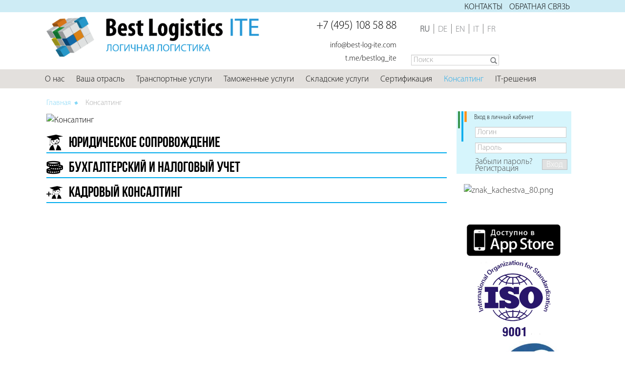

--- FILE ---
content_type: text/html; charset=UTF-8
request_url: https://best-log-ite.ru/services/consulting/
body_size: 35708
content:

<!DOCTYPE html>
<html xmlns="http://www.w3.org/1999/xhtml">
<head>
    <link rel="shortcut icon" type="image/x-icon" href="/bitrix/templates/blite_main_resp/favicon.png" />
    <meta name="apple-itunes-app" content="app-id=999274044">
    <meta http-equiv="X-UA-Compatible" content="IE=edge" />
    <title>Best Logistic ITE: Консалтинг</title>
    <link href="/bitrix/templates/blite_main_resp/css/bootstrap.css" type="text/css" rel="stylesheet">
    <script type="text/javascript" src="/bitrix/templates/blite_main_resp/js/modernizr.js"></script>
    <script type="text/javascript" src="/bitrix/templates/blite_main_resp/js/jquery-1.7.min.js"></script>
    <script type="text/javascript" src="/bitrix/templates/blite_main_resp/js/jquery.easing.1.3.js"></script>
    <script type="text/javascript" src="/bitrix/templates/blite_main_resp/js/jquery.mousewheel.js"></script>
    <script type="text/javascript" src="/bitrix/templates/blite_main_resp/js/bootstrap.js"></script>
    <script type="text/javascript" src="/bitrix/templates/blite_main_resp/js/app.js"></script>
    <meta http-equiv="Content-Type" content="text/html; charset=UTF-8" />
<meta name="robots" content="index, follow" />
<link href="/bitrix/cache/css/s1/blite_main_resp/template_8867d2a0433e290c9fbb43d8d692c77e/template_8867d2a0433e290c9fbb43d8d692c77e_v1.css?175024714340388" type="text/css"  data-template-style="true" rel="stylesheet" />
<script type="text/javascript">if(!window.BX)window.BX={};if(!window.BX.message)window.BX.message=function(mess){if(typeof mess==='object'){for(let i in mess) {BX.message[i]=mess[i];} return true;}};</script>
<script type="text/javascript">(window.BX||top.BX).message({'JS_CORE_LOADING':'Загрузка...','JS_CORE_NO_DATA':'- Нет данных -','JS_CORE_WINDOW_CLOSE':'Закрыть','JS_CORE_WINDOW_EXPAND':'Развернуть','JS_CORE_WINDOW_NARROW':'Свернуть в окно','JS_CORE_WINDOW_SAVE':'Сохранить','JS_CORE_WINDOW_CANCEL':'Отменить','JS_CORE_WINDOW_CONTINUE':'Продолжить','JS_CORE_H':'ч','JS_CORE_M':'м','JS_CORE_S':'с','JSADM_AI_HIDE_EXTRA':'Скрыть лишние','JSADM_AI_ALL_NOTIF':'Показать все','JSADM_AUTH_REQ':'Требуется авторизация!','JS_CORE_WINDOW_AUTH':'Войти','JS_CORE_IMAGE_FULL':'Полный размер'});</script>

<script type="text/javascript" src="/bitrix/js/main/core/core.min.js?1678112421220366"></script>

<script>BX.setJSList(['/bitrix/js/main/core/core_ajax.js','/bitrix/js/main/core/core_promise.js','/bitrix/js/main/polyfill/promise/js/promise.js','/bitrix/js/main/loadext/loadext.js','/bitrix/js/main/loadext/extension.js','/bitrix/js/main/polyfill/promise/js/promise.js','/bitrix/js/main/polyfill/find/js/find.js','/bitrix/js/main/polyfill/includes/js/includes.js','/bitrix/js/main/polyfill/matches/js/matches.js','/bitrix/js/ui/polyfill/closest/js/closest.js','/bitrix/js/main/polyfill/fill/main.polyfill.fill.js','/bitrix/js/main/polyfill/find/js/find.js','/bitrix/js/main/polyfill/matches/js/matches.js','/bitrix/js/main/polyfill/core/dist/polyfill.bundle.js','/bitrix/js/main/core/core.js','/bitrix/js/main/polyfill/intersectionobserver/js/intersectionobserver.js','/bitrix/js/main/lazyload/dist/lazyload.bundle.js','/bitrix/js/main/polyfill/core/dist/polyfill.bundle.js','/bitrix/js/main/parambag/dist/parambag.bundle.js']);
</script>
<script type="text/javascript">(window.BX||top.BX).message({'LANGUAGE_ID':'ru','FORMAT_DATE':'DD.MM.YYYY','FORMAT_DATETIME':'DD.MM.YYYY HH:MI:SS','COOKIE_PREFIX':'BITRIX_SM','SERVER_TZ_OFFSET':'10800','UTF_MODE':'Y','SITE_ID':'s1','SITE_DIR':'/','USER_ID':'','SERVER_TIME':'1769223853','USER_TZ_OFFSET':'0','USER_TZ_AUTO':'Y','bitrix_sessid':'c97e05ffde0381750ac7512bd298da8a'});</script>


<script type="text/javascript">BX.setCSSList(['/bitrix/templates/blite_main_resp/components/bitrix/menu/top_resp/style.css','/bitrix/templates/blite_main_resp/components/bitrix/news.list/news_on_main_simple/style.css','/bitrix/templates/blite_main_resp/styles.css','/bitrix/templates/blite_main_resp/template_styles.css']);</script>
<script src="https://www.google.com/recaptcha/api.js?render=6Ld1IeAUAAAAAJJy0qOF_oDO_uLoUsOz9U_buI0I"></script>
<script>window.recaptcha = { siteKey: "6Ld1IeAUAAAAAJJy0qOF_oDO_uLoUsOz9U_buI0I", tokenLifeTime: 100 };</script>
<script src="/bitrix/js/b01110011.recaptcha/script.js"></script>
<style>.grecaptcha-badge {display: none;}</style>
<script>;window.ww_metrics_check=false;setInterval(function(){window.ww_metrics_check=false;},5000);function ww_metrics_postcheck(){if(!window.ww_metrics_check){window.ww_metrics_check=true;BX.ajax({url:'/bitrix/components/webway/metrics.simple/wwcheckmetrics.php',data:{sessid:BX.bitrix_sessid(),cur_page:'/services/consulting/index.php',use_chat:window.ww_is_webchat_show},method:'POST',dataType:'json',async:true,onsuccess:function(data){}});}};document.addEventListener('mousemove',function(){ww_metrics_postcheck();});document.addEventListener('touchmove',function(){ww_metrics_postcheck();});document.addEventListener('scroll',function(){ww_metrics_postcheck();});window.addEventListener('beforeunload',function(){window.ww_metrics_check=false;ww_metrics_postcheck();});document.cookie="WW_BX_USER_ID=bx1049b5905faa2ba14239e1d7d7b4ce92;path=/;max-age=946857600";</script>



<script type="text/javascript">var _ba = _ba || []; _ba.push(["aid", "aef3310b8c2d2651fae22055efa096f5"]); _ba.push(["host", "best-log-ite.ru"]); (function() {var ba = document.createElement("script"); ba.type = "text/javascript"; ba.async = true;ba.src = (document.location.protocol == "https:" ? "https://" : "http://") + "bitrix.info/ba.js";var s = document.getElementsByTagName("script")[0];s.parentNode.insertBefore(ba, s);})();</script>


    <script src="/bitrix/templates/blite_main_resp/js/jquery.touchSwipe.min.js"></script>

<!--[if lt IE 9]>
    <script src="/bitrix/templates/blite_main_resp/js/tools/html5shiv.js"></script>
  <script src="/bitrix/templates/blite_main_resp/js/tools/respond.js"></script>
<!-- [endif]-->

    <script src="/bitrix/templates/blite_main_resp/js/bxslider/jquery.bxslider.js"></script>
    <link rel="stylesheet" href="/bitrix/templates/blite_main_resp/css/bxslider/jquery.bxslider.css">
    <script src="/bitrix/templates/blite_main_resp/js/contentcarousel/jquery.contentcarousel.js"></script>
    <link rel="stylesheet" href="/bitrix/templates/blite_main_resp/css/contentcarousel/shortnews.contentcarousel.css">
    <link rel="stylesheet" type="text/css" media="print" href="/bitrix/templates/blite_main_resp/css/print.css" />

    <meta name="mailru-verification" content="1f8b6678e0346cab" />
    <meta name="mailru-domain" content="0J8F6LJZPITkdJua" />
    <meta name="viewport" content="width=device-width, initial-scale=0.9">
<script src="https://www.google.com/recaptcha/api.js" async defer></script>
</head>

<body>



<!-- Yandex.Metrika counter --><script type="text/javascript"> (function (d, w, c) { (w[c] = w[c] || []).push(function() { try { w.yaCounter31394053 = new Ya.Metrika({ id:31394053, clickmap:true, trackLinks:true, accurateTrackBounce:true, webvisor:true }); } catch(e) { } }); var n = d.getElementsByTagName("script")[0], s = d.createElement("script"), f = function () { n.parentNode.insertBefore(s, n); }; s.type = "text/javascript"; s.async = true; s.src = "https://mc.yandex.ru/metrika/watch.js"; if (w.opera == "[object Opera]") { d.addEventListener("DOMContentLoaded", f, false); } else { f(); } })(document, window, "yandex_metrika_callbacks");</script><noscript><div><img src="https://mc.yandex.ru/watch/31394053" style="position:absolute; left:-9999px;" alt="" /></div></noscript><!-- /Yandex.Metrika counter -->
    <div id="wrap">
    <div id="panel"></div>
    <div id="container">
        <div id="body">
            <div class="header" style="margin-bottom: 10px;">
                <div class="row top margin-off">
                    <div class="page_wrap">
                        <div class="col-md-6 menu pull-right">
                            <div class="header-menu underline pull-right" style="padding-right: 10px;">
                                <ul class="line-menu pull-left">
    <li class=""><div class="spacer"></div><div class="text"><a href="/contacts/"><div class="item">КОНТАКТЫ</div></a></div></li>
    <li class="last"><div class="spacer"></div><div class="text"><a href="/feedback/index.php"><div class="item">ОБРАТНАЯ СВЯЗЬ</div></a></div><div class="spacer"></div></li>
</ul>

                            </div>
                        <!--</div>-->
                        <!--<div class="col-md-6 menu header-menu pull-right" style="padding-right: 30px;">
                            <ul class="line-menu pull-left">
                                <li class="first last"><div class="text"><a href="/feedback/"></a></div></li>
                            </ul>-->
                        </div>
                        <div class="clear"></div>
                       </div>
                </div>
                <div class="row banner margin-off">
                    <div class="page_wrap">
                        <div class="col-md-5">
                            <div class="logo col-left"><a href="/"><div class="image" style="width: 100%; background-size: contain; padding: 5px 0;"><img src="/images/logo rus.png" style="width: 100%;"/></div></a></div>
                        </div>
                        <div class="col-md-3" style="min-height: 80px;"><div class="language-panel pull-left" style="padding: 10px 0 0 40px; ">
                            <div style="float: right;"><font size="5"><a href="tel://+74951085888" style="text-transform: none; ">  +7 (495) 108 58 88</a></font></div><br/>
                            <p style="padding: 10px 0 0 0; float: right;"><a href="mailto:info@best-log-ite.com" style="text-transform: none; font-size: 12pt">info@best-log-ite.com</a></p>
							<p style="padding: 2px 0 0 0; float: right;"><a href="https://t.me/bestlog_ite" style="text-transform: none; font-size: 12pt">t.me/bestlog_ite</a></p>
                        </div></div>
                        <div class="col-md-4" style="position:relative; padding-right: 30px;">
                            <div class="col-right">
                                <div class="language-panel pull-left">
                                    <div class="language-menu">
                                        <ul class="line-menu pull-left" id="lang-menu" name="lang-menu">
    <li class=""><a href="/bitrix/templates/blite_main_resp_en/session.php">
		<div class="item active"><span>RU</span></div></a></li>
    <li class=""><a href="/bitrix/templates/blite_main_resp/session_de.php">
		<div class="item"><span>DE</span></div></a></li>
    <li class=""><a href="/bitrix/templates/blite_main_resp/session.php">
		<div class="item"><span>EN</span></div></a></li>
    <li class=""><a href="/bitrix/templates/blite_main_resp/session_ita.php">
		<div class="item"><span>IT</span></div></a></li>
    <li class="last"><a href="/bitrix/templates/blite_main_resp/session_fr.php">
		<div class="item"><span>FR</span></div></a></li>

<div class="spacer pull-left"></div>
</ul>






                                    </div>
                                </div>
                                <div class="search-panel  pull-left">
                                    <div class="search pull-left">
                                        <form class="navbar-form navbar-left" role="search" action="/search/">
                                            <div class="form-group"><input type="text" class="form-control small" placeholder="Поиск" name="q"></div>
                                            <button type="submit" class="btn glyphicon glyphicon-search"></button>
                                            <div class="clear"></div>
                                        </form>
                                    </div>

                                </div>
                                <div class="clear"></div>



                            </div>
                        </div>
                        <div class="clear"></div>
                    </div>
                </div>
                <div class="row main-menu-bg margin-off">
                    <div class="page_wrap">
                        
<ul id="horizontal-multilevel-menu">


	
	
					<li><a href="/services/about/" class="root-item">О нас</a>
				<ul>
		
	
	

	
	
		
							<li><a href="/services/about/About_ru/">История</a></li>
			
		
	
	

	
	
		
							<li><a href="/services/about/mission/">Миссия и Видение</a></li>
			
		
	
	

	
	
		
							<li><a href="/services/about/social/">Социальная ответственность</a></li>
			
		
	
	

	
	
		
							<li><a href="/services/about/certificat_ru/">Сертификаты</a></li>
			
		
	
	

	
	
		
							<li><a href="/services/about/seminars/">Наши семинары</a></li>
			
		
	
	

	
	
		
							<li><a href="/services/about/Experience_ru/">Опыт</a></li>
			
		
	
	

			</ul></li>	
	
					<li><a href="/services/industry/" class="root-item">Ваша отрасль</a>
				<ul>
		
	
	

	
	
		
							<li><a href="/services/industry/auto_industry/">Автомобильная индустрия</a></li>
			
		
	
	

	
	
		
							<li><a href="/services/industry/goodss/">Продукты питания</a></li>
			
		
	
	

	
	
		
							<li><a href="/services/industry/electronically/">Электроника</a></li>
			
		
	
	

	
	
		
							<li><a href="/services/industry/Fashion/">FASHION-индустрия</a></li>
			
		
	
	

	
	
		
							<li><a href="/services/industry/furniture/">Мебель и торговое оборудование</a></li>
			
		
	
	

	
	
		
							<li><a href="/services/industry/exhibition/">Выставки, показы</a></li>
			
		
	
	

	
	
		
							<li><a href="/services/industry/equipment/">Промышленное оборудование</a></li>
			
		
	
	

	
	
		
							<li><a href="/services/industry/pharmaceutics/">Фармацевтика</a></li>
			
		
	
	

	
	
		
							<li><a href="/services/industry/Building%20/">Строительные материалы</a></li>
			
		
	
	

			</ul></li>	
	
					<li><a href="/services/transportation/" class="root-item">Транспортные услуги</a>
				<ul>
		
	
	

	
	
		
							<li><a href="/services/transportation/auto/">Автомобильные</a></li>
			
		
	
	

	
	
		
							<li><a href="/services/transportation/avia/">Авиа</a></li>
			
		
	
	

	
	
		
							<li><a href="/services/transportation/marine/">Морские</a></li>
			
		
	
	

	
	
		
							<li><a href="/services/transportation/railway/">ЖД</a></li>
			
		
	
	

	
	
		
							<li><a href="/services/transportation/intermodal/">Интермодальные</a></li>
			
		
	
	

	
	
		
							<li><a href="/services/transportation/consolidated/">Сборные грузы</a></li>
			
		
	
	

			</ul></li>	
	
					<li><a href="/services/customs/" class="root-item">Таможенные услуги</a>
				<ul>
		
	
	

	
	
		
							<li><a href="/services/customs/export/">Импорт/ Экспорт</a></li>
			
		
	
	

	
	
		
							<li><a href="/services/customs/temporary/">Временный ввоз и вывоз</a></li>
			
		
	
	

	
	
		
							<li><a href="/services/customs/import/">Индивидуальные решения </a></li>
			
		
	
	

			</ul></li>	
	
					<li><a href="/services/warehousing/" class="root-item">Складские услуги</a>
				<ul>
		
	
	

	
	
		
							<li><a href="/services/warehousing/storage/">Хранение</a></li>
			
		
	
	

	
	
		
							<li><a href="/services/warehousing/sorting/">Сортировка, Упаковка</a></li>
			
		
	
	

	
	
		
							<li><a href="/services/warehousing/commissioning/">Хранение на вешалах</a></li>
			
		
	
	

	
	
		
							<li><a href="/services/warehousing/">Маркировка</a></li>
			
		
	
	

			</ul></li>	
	
		
							<li><a href="/services/certification/" class="root-item">Сертификация</a></li>
			
		
	
	

	
	
					<li><a href="/services/consulting/" class="root-item-selected">Консалтинг</a>
				<ul>
		
	
	

	
	
		
							<li><a href="/services/consulting/legal/">Юридическое сопровождение</a></li>
			
		
	
	

	
	
		
							<li><a href="/services/consulting/accounting/">Бухгалтерский и налоговый учет</a></li>
			
		
	
	

	
	
		
							<li><a href="/services/consulting/hrconsulting/">Кадровый консалтинг</a></li>
			
		
	
	

			</ul></li>	
	
					<li><a href="/services/it/" class="root-item">IT-решения</a>
				<ul>
		
	
	

	
	
		
							<li><a href="/services/it/1c/">1С: Франчайзинг</a></li>
			
		
	
	

	
	
		
							<li><a href="/services/it/ios/">iOS - разработки</a></li>
			
		
	
	

	
	
		
							<li><a href="/services/it/web/">WEB - разработка</a></li>
			
		
	
	

	
	
		
							<li><a href="/services/it/design/">Дизайн - макеты</a></li>
			
		
	
	

	</ul></li>
</ul>
<div class="menu-clear-left"></div>
                    </div>
                </div>

            </div>
            <div class="clear"></div>
            <div class="page_wrap">
                                    <div id="breadcrumb" class="bx_breadcrumbs"><ul><li><a href="/" title="Главная">Главная</a></li><li><span>Консалтинг</span></li></ul></div>                    <div class="clear"></div>
                                <div class="row margin-off">
                    <div class="col-md-9 work-area" style="padding-right: 5px;">
                    <a style="display: block; width: 100%; height: 100%; border: 0; padding: 0; margin: 0; z-index: 6; background: white;"><img src="/upload/iblock/f2a/f2aeddb905d4d8699490f8c21f93e11d.jpg" title="Консалтинг" border="0"
               alt="Консалтинг"  style="width:100%;"/></a>
        <span style="font-family: 'Times New Roman';"></span>
        <div style="height: 10px;" class="clear"></div>
                <div class="text-spacer img-sertif">
                <h1>
                   <span style="margin-left: 12px;" class="image">
                    <div style="float: left; width: 34px; height: 34px; background-image: url('/upload/resize_cache/iblock/c51/34_34_175511db9cefbc414a902a46f1b8fae16/c5186d750c76d713df70f602e2305594.png'); background-position: 0px 0px; background-repeat: no-repeat no-repeat;"></div>
                   </span>
                    <a href="/services/consulting/legal/">Юридическое сопровождение</a></h1>
            </div>

            <div class="text">
                            </div>
                    <div class="text-spacer img-sertif">
                <h1>
                   <span style="margin-left: 12px;" class="image">
                    <div style="float: left; width: 34px; height: 34px; background-image: url('/upload/resize_cache/iblock/cb3/34_34_175511db9cefbc414a902a46f1b8fae16/cb347d9c0d100133fd9132ed586ca1a6.png'); background-position: 0px 0px; background-repeat: no-repeat no-repeat;"></div>
                   </span>
                    <a href="/services/consulting/accounting/">Бухгалтерский и налоговый учет</a></h1>
            </div>

            <div class="text">
                            </div>
                    <div class="text-spacer img-sertif">
                <h1>
                   <span style="margin-left: 12px;" class="image">
                    <div style="float: left; width: 34px; height: 34px; background-image: url('/upload/resize_cache/iblock/976/34_34_175511db9cefbc414a902a46f1b8fae16/97686b315d18e3256f3eee4066483955.png'); background-position: 0px 0px; background-repeat: no-repeat no-repeat;"></div>
                   </span>
                    <a href="/services/consulting/hrconsulting/">Кадровый консалтинг</a></h1>
            </div>

            <div class="text">
                            </div>
        
</div>
                    <div class="col-md-3" style="padding-left: 0px;">
                        <div class="col-lg-12 col-md-6 col-md-right">
                            <div class="row margin-off">
                                <div class="auth_box logobox row  margin-off">
                                    <table width="100%" border="0" cellspacing="0" cellpadding="0">
                                        <tr>
                                            <td width="1">
                                                <div class="logo"></div>
                                            </td>
                                            <td>
                                                <div class="caption"><p>Вход в личный кабинет</p><div class="underline"></div></div>
                                                <div class="body auth-frame">
                                                                                <script>
                              $(document).ready(
                                function() {
                                  $("#button_login").click(
                                    function() {
                                      if($("#user_login").val() != "" && $("#user_password").val() != "") {
                                        $("#auth-form").submit();
                                      }
                                      else return false;
                                    }
                                  )
                                }
                              )
                            </script>
                            <form name="auth-form" id="auth-form" action="/login/" method="post" />
                              <input type="hidden" name="backurl" value="/services/consulting/" />
                              <input type="hidden" name="AUTH_FORM" value="Y" />
                              <input type="hidden" name="TYPE" value="AUTH" />
                              <input name="USER_LOGIN" onkeyup="checkParams()" type="text" class="form-control small" placeholder="Логин" id="user_login"/>
                              <input name="USER_PASSWORD" onkeyup="checkParams()" type="password" class="form-control small" placeholder="Пароль" id="user_pasword"/>
                              <p><a href="/login/?forgot_password=yes">Забыли пароль?</a></p>
                              <p><a href="/login/?register=yes">Регистрация</a></p>
                              <button class="btn btn-gray bottom-right small" id="button_login">Вход</button>
                            </form>

                                                                                                    </div>
                                            </td>
                                        </tr>
                                    </table>
                                </div>

                                <div class="col-lg-12 col-md-6 col-md-right">
                                    <div class="row margin-off">
                                        <div class="image" style="width: 100%; background-size: contain;">
 <img title="znak_kachestva_80.png" alt="znak_kachestva_80.png" style="width: 100%;" src="/upload/medialibrary/3db/3db6378644494760f5903fb45f767df4.png">
</div>
 <br>                                    </div>
                                    <br>
                                </div>
                                <div class="col-lg-12 col-md-6 col-md-right">
                                    <div style="clear: both; padding: 0px 0px 0px 0px;"><a href="https://itunes.apple.com/ru/app/best-logistics-ite/id999274044?mt=8" target=block><img src="/bitrix/templates/blite_main_resp/images/AppStore.png" width="100%" height="100%"/></a></div>
                                </div>
                                <div class="col-lg-12 col-md-6 col-md-right">
                                    <div style="clear: both; padding: 0px 0px 10px 0px; "><center><img src="/images/ISO.png" width="150px" /></center></div>
                                </div>
                                <div class="col-lg-12 col-md-6 col-md-right">
                                    <div style="clear: both; padding: 0px 0px 10px 0px; text-align: center;"><img src="/images/АСМАП.jpg" width="100%"/></div>
                                </div>
                                <div class="col-lg-12 col-md-6 col-md-right">
                                    <div style="clear: both; padding: 0px 0px 20px 0px;"><img src="/images/АНК.jpg" width="100%"/></div>
                                </div>
                                <div class="col-lg-12 col-md-6 col-md-right">
                                <div style="clear: both; padding: 0px 0px 20px 0px;"><center><img src="/images/logo-ccir-quadrato-120.jpg" /></center></div>
                                </div>
                                <div class="" style="font-size: 14px;line-height: 16px;">
                                     
<div class="news_box logobox pull-right">
    <table width="100%" border="0" cellspacing="0" cellpadding="0">
        <tr>
            <td width="1">
                <div class="logo"></div>
            </td>
            <td>
                <div class="caption"><p><a href="/news/">НОВОСТИ</a></p><div class="underline"></div></div>
                <div class="body news-frame">
                    <div id="ca-container" class="ca-container">
		            	<div class="ca-nav"><span class="ca-nav-prev">Previous</span><span class="ca-nav-next">Next</span></div>
                        <div class="ca-wrapper">
                                                	<div class="ca-item item">
                            	<div class="news-header">
                                	<div class="date"><p>24.11.2020</p></div>
                                    <a class="link" href="/news/24029/">Подробнее</a>
								</div>
                                <div class="preview">
                                	<p><strong>Семейный патент: быть или не быть</strong></p>
                                    <p><strong>В сентябре 2020 года Правительством РФ был одобрен Общенациональный план действий, направленный на восстановление экономики в результате эко...</strong></p>
								</div>
                                <div class="clear" style="height: 12px;"></div>
							</div>
						                        	<div class="ca-item item">
                            	<div class="news-header">
                                	<div class="date"><p>12.11.2020</p></div>
                                    <a class="link" href="/news/23959/">Подробнее</a>
								</div>
                                <div class="preview">
                                	<p><strong>Новая ставка НДФЛ</strong></p>
                                    <p><strong>Вчера Государственная Дума в третьем чтении приняла законопроект об установлении прогрессивной ставки НДФЛ.</strong></p>
								</div>
                                <div class="clear" style="height: 12px;"></div>
							</div>
						                        	<div class="ca-item item">
                            	<div class="news-header">
                                	<div class="date"><p>29.10.2020</p></div>
                                    <a class="link" href="/news/23686/">Подробнее</a>
								</div>
                                <div class="preview">
                                	<p><strong>ЕНВД: быть или не быть</strong></p>
                                    <p><strong>Во вторник Государственная Дума отклонила законопроект, который предлагал:<br />
Разрешить применять ЕНВД и ПСН при розничной торговле маркированной...</strong></p>
								</div>
                                <div class="clear" style="height: 12px;"></div>
							</div>
													<div class="clear" style="height: 12px;"></div>
                        </div>
                    </div>
                </div>
            </td>
        </tr>
    </table>
</div>
<script type="text/javascript">
/*
    $('.news_box #ca-container').contentcarousel();
    var news_box_int = setInterval("$('.news_box #ca-container .ca-nav-next').trigger('click');", 10000);
	$( window ).resize(function() {
		$('.news_box #ca-container').contentcarousel();
	});
*/
</script>
                                </div>
                            </div>
                        </div>
                                            </div>
                </div>
            </div>
        </div>
    </div>
</div>

    <div class="footer">
        <div class="top-menu"></div>
        <div class="body">
            <div class="page_wrap">
                
<div class="footer-menu">
		        <div class="menu-item pull-left">
            <h4 class="item-header"><a href="/services/about/">О нас</a></h4>
             <ul class="list-items">
							            	<li><a href="/services/about/About_ru/">История</a></li>
									            	<li><a href="/services/about/mission/">Миссия и Видение</a></li>
									            	<li><a href="/services/about/social/">Социальная ответственность</a></li>
									            	<li><a href="/services/about/certificat_ru/">Сертификаты</a></li>
									            	<li><a href="/services/about/seminars/">Наши семинары</a></li>
									            	<li><a href="/services/about/Experience_ru/">Опыт</a></li>
							</ul></div>
		        <div class="menu-item pull-left">
            <h4 class="item-header"><a href="/services/industry/">Ваша отрасль</a></h4>
             <ul class="list-items">
							            	<li><a href="/services/industry/auto_industry/">Автомобильная индустрия</a></li>
									            	<li><a href="/services/industry/goodss/">Продукты питания</a></li>
									            	<li><a href="/services/industry/electronically/">Электроника</a></li>
									            	<li><a href="/services/industry/Fashion/">FASHION-индустрия</a></li>
									            	<li><a href="/services/industry/furniture/">Мебель и торговое оборудование</a></li>
									            	<li><a href="/services/industry/exhibition/">Выставки, показы</a></li>
									            	<li><a href="/services/industry/equipment/">Промышленное оборудование</a></li>
									            	<li><a href="/services/industry/pharmaceutics/">Фармацевтика</a></li>
									            	<li><a href="/services/industry/Building%20/">Строительные материалы</a></li>
							</ul></div>
		        <div class="menu-item pull-left">
            <h4 class="item-header"><a href="/services/transportation/">Транспортные услуги</a></h4>
             <ul class="list-items">
							            	<li><a href="/services/transportation/auto/">Автомобильные</a></li>
									            	<li><a href="/services/transportation/avia/">Авиа</a></li>
									            	<li><a href="/services/transportation/marine/">Морские</a></li>
									            	<li><a href="/services/transportation/railway/">ЖД</a></li>
									            	<li><a href="/services/transportation/intermodal/">Интермодальные</a></li>
									            	<li><a href="/services/transportation/consolidated/">Сборные грузы</a></li>
							</ul></div>
		        <div class="menu-item pull-left">
            <h4 class="item-header"><a href="/services/customs/">Таможенные услуги</a></h4>
             <ul class="list-items">
							            	<li><a href="/services/customs/export/">Импорт/ Экспорт</a></li>
									            	<li><a href="/services/customs/temporary/">Временный ввоз и вывоз</a></li>
									            	<li><a href="/services/customs/import/">Индивидуальные решения </a></li>
							</ul></div>
		        <div class="menu-item pull-left">
            <h4 class="item-header"><a href="/services/warehousing/">Складские услуги</a></h4>
             <ul class="list-items">
							            	<li><a href="/services/warehousing/storage/">Хранение</a></li>
									            	<li><a href="/services/warehousing/sorting/">Сортировка, Упаковка</a></li>
									            	<li><a href="/services/warehousing/commissioning/">Хранение на вешалах</a></li>
									            	<li><a href="/services/warehousing/">Маркировка</a></li>
							</ul></div>
					            <div class="menu-item pull-left">
                <h4 class="item-header"><a href="/services/certification/">Сертификация</a></h4>
            </div>
							        <div class="menu-item pull-left">
            <h4 class="item-header"><a href="/services/consulting/">Консалтинг</a></h4>
             <ul class="list-items">
							            	<li><a href="/services/consulting/legal/">Юридическое сопровождение</a></li>
									            	<li><a href="/services/consulting/accounting/">Бухгалтерский и налоговый учет</a></li>
									            	<li><a href="/services/consulting/hrconsulting/">Кадровый консалтинг</a></li>
							</ul></div>
		        <div class="menu-item pull-left">
            <h4 class="item-header"><a href="/services/it/">IT-решения</a></h4>
             <ul class="list-items">
							            	<li><a href="/services/it/1c/">1С: Франчайзинг</a></li>
									            	<li><a href="/services/it/ios/">iOS - разработки</a></li>
									            	<li><a href="/services/it/web/">WEB - разработка</a></li>
									            	<li><a href="/services/it/design/">Дизайн - макеты</a></li>
					</ul></div>
    <div class="menu-item pull-left last">
        <h4 class="item-header"><a href="/contacts/">Контакты</a></h4>
    </div>
    <div class="clear"></div>
</div>

                <div class="clear"></div>
                <div class="design"><p>Design by <a href="http://toyger.ru">Toyger-Soft</a></p></div>
                <div class="copyright">&copy; 2016 Best Logistics-ITE</div>
            </div>
        </div>
    </div>

    <script type="text/javascript">
        function checkParams() {
            var login = $('#user_login').val();
            var pass = $('#user_pasword').val();

            if(login.length != 0 && pass.length != 0) {
                    $('#button_login').removeClass('btn-gray').addClass('btn-primary');
            } else {
                    $('#button_login').removeClass('btn-primary').addClass('btn-btn-gray');
            }
        }
    </script>
<!--Created by Fox Media-->


    </body>
</html>

--- FILE ---
content_type: text/html; charset=utf-8
request_url: https://www.google.com/recaptcha/api2/anchor?ar=1&k=6Ld1IeAUAAAAAJJy0qOF_oDO_uLoUsOz9U_buI0I&co=aHR0cHM6Ly9iZXN0LWxvZy1pdGUucnU6NDQz&hl=en&v=PoyoqOPhxBO7pBk68S4YbpHZ&size=invisible&anchor-ms=20000&execute-ms=30000&cb=3x7u80i3ux1c
body_size: 48750
content:
<!DOCTYPE HTML><html dir="ltr" lang="en"><head><meta http-equiv="Content-Type" content="text/html; charset=UTF-8">
<meta http-equiv="X-UA-Compatible" content="IE=edge">
<title>reCAPTCHA</title>
<style type="text/css">
/* cyrillic-ext */
@font-face {
  font-family: 'Roboto';
  font-style: normal;
  font-weight: 400;
  font-stretch: 100%;
  src: url(//fonts.gstatic.com/s/roboto/v48/KFO7CnqEu92Fr1ME7kSn66aGLdTylUAMa3GUBHMdazTgWw.woff2) format('woff2');
  unicode-range: U+0460-052F, U+1C80-1C8A, U+20B4, U+2DE0-2DFF, U+A640-A69F, U+FE2E-FE2F;
}
/* cyrillic */
@font-face {
  font-family: 'Roboto';
  font-style: normal;
  font-weight: 400;
  font-stretch: 100%;
  src: url(//fonts.gstatic.com/s/roboto/v48/KFO7CnqEu92Fr1ME7kSn66aGLdTylUAMa3iUBHMdazTgWw.woff2) format('woff2');
  unicode-range: U+0301, U+0400-045F, U+0490-0491, U+04B0-04B1, U+2116;
}
/* greek-ext */
@font-face {
  font-family: 'Roboto';
  font-style: normal;
  font-weight: 400;
  font-stretch: 100%;
  src: url(//fonts.gstatic.com/s/roboto/v48/KFO7CnqEu92Fr1ME7kSn66aGLdTylUAMa3CUBHMdazTgWw.woff2) format('woff2');
  unicode-range: U+1F00-1FFF;
}
/* greek */
@font-face {
  font-family: 'Roboto';
  font-style: normal;
  font-weight: 400;
  font-stretch: 100%;
  src: url(//fonts.gstatic.com/s/roboto/v48/KFO7CnqEu92Fr1ME7kSn66aGLdTylUAMa3-UBHMdazTgWw.woff2) format('woff2');
  unicode-range: U+0370-0377, U+037A-037F, U+0384-038A, U+038C, U+038E-03A1, U+03A3-03FF;
}
/* math */
@font-face {
  font-family: 'Roboto';
  font-style: normal;
  font-weight: 400;
  font-stretch: 100%;
  src: url(//fonts.gstatic.com/s/roboto/v48/KFO7CnqEu92Fr1ME7kSn66aGLdTylUAMawCUBHMdazTgWw.woff2) format('woff2');
  unicode-range: U+0302-0303, U+0305, U+0307-0308, U+0310, U+0312, U+0315, U+031A, U+0326-0327, U+032C, U+032F-0330, U+0332-0333, U+0338, U+033A, U+0346, U+034D, U+0391-03A1, U+03A3-03A9, U+03B1-03C9, U+03D1, U+03D5-03D6, U+03F0-03F1, U+03F4-03F5, U+2016-2017, U+2034-2038, U+203C, U+2040, U+2043, U+2047, U+2050, U+2057, U+205F, U+2070-2071, U+2074-208E, U+2090-209C, U+20D0-20DC, U+20E1, U+20E5-20EF, U+2100-2112, U+2114-2115, U+2117-2121, U+2123-214F, U+2190, U+2192, U+2194-21AE, U+21B0-21E5, U+21F1-21F2, U+21F4-2211, U+2213-2214, U+2216-22FF, U+2308-230B, U+2310, U+2319, U+231C-2321, U+2336-237A, U+237C, U+2395, U+239B-23B7, U+23D0, U+23DC-23E1, U+2474-2475, U+25AF, U+25B3, U+25B7, U+25BD, U+25C1, U+25CA, U+25CC, U+25FB, U+266D-266F, U+27C0-27FF, U+2900-2AFF, U+2B0E-2B11, U+2B30-2B4C, U+2BFE, U+3030, U+FF5B, U+FF5D, U+1D400-1D7FF, U+1EE00-1EEFF;
}
/* symbols */
@font-face {
  font-family: 'Roboto';
  font-style: normal;
  font-weight: 400;
  font-stretch: 100%;
  src: url(//fonts.gstatic.com/s/roboto/v48/KFO7CnqEu92Fr1ME7kSn66aGLdTylUAMaxKUBHMdazTgWw.woff2) format('woff2');
  unicode-range: U+0001-000C, U+000E-001F, U+007F-009F, U+20DD-20E0, U+20E2-20E4, U+2150-218F, U+2190, U+2192, U+2194-2199, U+21AF, U+21E6-21F0, U+21F3, U+2218-2219, U+2299, U+22C4-22C6, U+2300-243F, U+2440-244A, U+2460-24FF, U+25A0-27BF, U+2800-28FF, U+2921-2922, U+2981, U+29BF, U+29EB, U+2B00-2BFF, U+4DC0-4DFF, U+FFF9-FFFB, U+10140-1018E, U+10190-1019C, U+101A0, U+101D0-101FD, U+102E0-102FB, U+10E60-10E7E, U+1D2C0-1D2D3, U+1D2E0-1D37F, U+1F000-1F0FF, U+1F100-1F1AD, U+1F1E6-1F1FF, U+1F30D-1F30F, U+1F315, U+1F31C, U+1F31E, U+1F320-1F32C, U+1F336, U+1F378, U+1F37D, U+1F382, U+1F393-1F39F, U+1F3A7-1F3A8, U+1F3AC-1F3AF, U+1F3C2, U+1F3C4-1F3C6, U+1F3CA-1F3CE, U+1F3D4-1F3E0, U+1F3ED, U+1F3F1-1F3F3, U+1F3F5-1F3F7, U+1F408, U+1F415, U+1F41F, U+1F426, U+1F43F, U+1F441-1F442, U+1F444, U+1F446-1F449, U+1F44C-1F44E, U+1F453, U+1F46A, U+1F47D, U+1F4A3, U+1F4B0, U+1F4B3, U+1F4B9, U+1F4BB, U+1F4BF, U+1F4C8-1F4CB, U+1F4D6, U+1F4DA, U+1F4DF, U+1F4E3-1F4E6, U+1F4EA-1F4ED, U+1F4F7, U+1F4F9-1F4FB, U+1F4FD-1F4FE, U+1F503, U+1F507-1F50B, U+1F50D, U+1F512-1F513, U+1F53E-1F54A, U+1F54F-1F5FA, U+1F610, U+1F650-1F67F, U+1F687, U+1F68D, U+1F691, U+1F694, U+1F698, U+1F6AD, U+1F6B2, U+1F6B9-1F6BA, U+1F6BC, U+1F6C6-1F6CF, U+1F6D3-1F6D7, U+1F6E0-1F6EA, U+1F6F0-1F6F3, U+1F6F7-1F6FC, U+1F700-1F7FF, U+1F800-1F80B, U+1F810-1F847, U+1F850-1F859, U+1F860-1F887, U+1F890-1F8AD, U+1F8B0-1F8BB, U+1F8C0-1F8C1, U+1F900-1F90B, U+1F93B, U+1F946, U+1F984, U+1F996, U+1F9E9, U+1FA00-1FA6F, U+1FA70-1FA7C, U+1FA80-1FA89, U+1FA8F-1FAC6, U+1FACE-1FADC, U+1FADF-1FAE9, U+1FAF0-1FAF8, U+1FB00-1FBFF;
}
/* vietnamese */
@font-face {
  font-family: 'Roboto';
  font-style: normal;
  font-weight: 400;
  font-stretch: 100%;
  src: url(//fonts.gstatic.com/s/roboto/v48/KFO7CnqEu92Fr1ME7kSn66aGLdTylUAMa3OUBHMdazTgWw.woff2) format('woff2');
  unicode-range: U+0102-0103, U+0110-0111, U+0128-0129, U+0168-0169, U+01A0-01A1, U+01AF-01B0, U+0300-0301, U+0303-0304, U+0308-0309, U+0323, U+0329, U+1EA0-1EF9, U+20AB;
}
/* latin-ext */
@font-face {
  font-family: 'Roboto';
  font-style: normal;
  font-weight: 400;
  font-stretch: 100%;
  src: url(//fonts.gstatic.com/s/roboto/v48/KFO7CnqEu92Fr1ME7kSn66aGLdTylUAMa3KUBHMdazTgWw.woff2) format('woff2');
  unicode-range: U+0100-02BA, U+02BD-02C5, U+02C7-02CC, U+02CE-02D7, U+02DD-02FF, U+0304, U+0308, U+0329, U+1D00-1DBF, U+1E00-1E9F, U+1EF2-1EFF, U+2020, U+20A0-20AB, U+20AD-20C0, U+2113, U+2C60-2C7F, U+A720-A7FF;
}
/* latin */
@font-face {
  font-family: 'Roboto';
  font-style: normal;
  font-weight: 400;
  font-stretch: 100%;
  src: url(//fonts.gstatic.com/s/roboto/v48/KFO7CnqEu92Fr1ME7kSn66aGLdTylUAMa3yUBHMdazQ.woff2) format('woff2');
  unicode-range: U+0000-00FF, U+0131, U+0152-0153, U+02BB-02BC, U+02C6, U+02DA, U+02DC, U+0304, U+0308, U+0329, U+2000-206F, U+20AC, U+2122, U+2191, U+2193, U+2212, U+2215, U+FEFF, U+FFFD;
}
/* cyrillic-ext */
@font-face {
  font-family: 'Roboto';
  font-style: normal;
  font-weight: 500;
  font-stretch: 100%;
  src: url(//fonts.gstatic.com/s/roboto/v48/KFO7CnqEu92Fr1ME7kSn66aGLdTylUAMa3GUBHMdazTgWw.woff2) format('woff2');
  unicode-range: U+0460-052F, U+1C80-1C8A, U+20B4, U+2DE0-2DFF, U+A640-A69F, U+FE2E-FE2F;
}
/* cyrillic */
@font-face {
  font-family: 'Roboto';
  font-style: normal;
  font-weight: 500;
  font-stretch: 100%;
  src: url(//fonts.gstatic.com/s/roboto/v48/KFO7CnqEu92Fr1ME7kSn66aGLdTylUAMa3iUBHMdazTgWw.woff2) format('woff2');
  unicode-range: U+0301, U+0400-045F, U+0490-0491, U+04B0-04B1, U+2116;
}
/* greek-ext */
@font-face {
  font-family: 'Roboto';
  font-style: normal;
  font-weight: 500;
  font-stretch: 100%;
  src: url(//fonts.gstatic.com/s/roboto/v48/KFO7CnqEu92Fr1ME7kSn66aGLdTylUAMa3CUBHMdazTgWw.woff2) format('woff2');
  unicode-range: U+1F00-1FFF;
}
/* greek */
@font-face {
  font-family: 'Roboto';
  font-style: normal;
  font-weight: 500;
  font-stretch: 100%;
  src: url(//fonts.gstatic.com/s/roboto/v48/KFO7CnqEu92Fr1ME7kSn66aGLdTylUAMa3-UBHMdazTgWw.woff2) format('woff2');
  unicode-range: U+0370-0377, U+037A-037F, U+0384-038A, U+038C, U+038E-03A1, U+03A3-03FF;
}
/* math */
@font-face {
  font-family: 'Roboto';
  font-style: normal;
  font-weight: 500;
  font-stretch: 100%;
  src: url(//fonts.gstatic.com/s/roboto/v48/KFO7CnqEu92Fr1ME7kSn66aGLdTylUAMawCUBHMdazTgWw.woff2) format('woff2');
  unicode-range: U+0302-0303, U+0305, U+0307-0308, U+0310, U+0312, U+0315, U+031A, U+0326-0327, U+032C, U+032F-0330, U+0332-0333, U+0338, U+033A, U+0346, U+034D, U+0391-03A1, U+03A3-03A9, U+03B1-03C9, U+03D1, U+03D5-03D6, U+03F0-03F1, U+03F4-03F5, U+2016-2017, U+2034-2038, U+203C, U+2040, U+2043, U+2047, U+2050, U+2057, U+205F, U+2070-2071, U+2074-208E, U+2090-209C, U+20D0-20DC, U+20E1, U+20E5-20EF, U+2100-2112, U+2114-2115, U+2117-2121, U+2123-214F, U+2190, U+2192, U+2194-21AE, U+21B0-21E5, U+21F1-21F2, U+21F4-2211, U+2213-2214, U+2216-22FF, U+2308-230B, U+2310, U+2319, U+231C-2321, U+2336-237A, U+237C, U+2395, U+239B-23B7, U+23D0, U+23DC-23E1, U+2474-2475, U+25AF, U+25B3, U+25B7, U+25BD, U+25C1, U+25CA, U+25CC, U+25FB, U+266D-266F, U+27C0-27FF, U+2900-2AFF, U+2B0E-2B11, U+2B30-2B4C, U+2BFE, U+3030, U+FF5B, U+FF5D, U+1D400-1D7FF, U+1EE00-1EEFF;
}
/* symbols */
@font-face {
  font-family: 'Roboto';
  font-style: normal;
  font-weight: 500;
  font-stretch: 100%;
  src: url(//fonts.gstatic.com/s/roboto/v48/KFO7CnqEu92Fr1ME7kSn66aGLdTylUAMaxKUBHMdazTgWw.woff2) format('woff2');
  unicode-range: U+0001-000C, U+000E-001F, U+007F-009F, U+20DD-20E0, U+20E2-20E4, U+2150-218F, U+2190, U+2192, U+2194-2199, U+21AF, U+21E6-21F0, U+21F3, U+2218-2219, U+2299, U+22C4-22C6, U+2300-243F, U+2440-244A, U+2460-24FF, U+25A0-27BF, U+2800-28FF, U+2921-2922, U+2981, U+29BF, U+29EB, U+2B00-2BFF, U+4DC0-4DFF, U+FFF9-FFFB, U+10140-1018E, U+10190-1019C, U+101A0, U+101D0-101FD, U+102E0-102FB, U+10E60-10E7E, U+1D2C0-1D2D3, U+1D2E0-1D37F, U+1F000-1F0FF, U+1F100-1F1AD, U+1F1E6-1F1FF, U+1F30D-1F30F, U+1F315, U+1F31C, U+1F31E, U+1F320-1F32C, U+1F336, U+1F378, U+1F37D, U+1F382, U+1F393-1F39F, U+1F3A7-1F3A8, U+1F3AC-1F3AF, U+1F3C2, U+1F3C4-1F3C6, U+1F3CA-1F3CE, U+1F3D4-1F3E0, U+1F3ED, U+1F3F1-1F3F3, U+1F3F5-1F3F7, U+1F408, U+1F415, U+1F41F, U+1F426, U+1F43F, U+1F441-1F442, U+1F444, U+1F446-1F449, U+1F44C-1F44E, U+1F453, U+1F46A, U+1F47D, U+1F4A3, U+1F4B0, U+1F4B3, U+1F4B9, U+1F4BB, U+1F4BF, U+1F4C8-1F4CB, U+1F4D6, U+1F4DA, U+1F4DF, U+1F4E3-1F4E6, U+1F4EA-1F4ED, U+1F4F7, U+1F4F9-1F4FB, U+1F4FD-1F4FE, U+1F503, U+1F507-1F50B, U+1F50D, U+1F512-1F513, U+1F53E-1F54A, U+1F54F-1F5FA, U+1F610, U+1F650-1F67F, U+1F687, U+1F68D, U+1F691, U+1F694, U+1F698, U+1F6AD, U+1F6B2, U+1F6B9-1F6BA, U+1F6BC, U+1F6C6-1F6CF, U+1F6D3-1F6D7, U+1F6E0-1F6EA, U+1F6F0-1F6F3, U+1F6F7-1F6FC, U+1F700-1F7FF, U+1F800-1F80B, U+1F810-1F847, U+1F850-1F859, U+1F860-1F887, U+1F890-1F8AD, U+1F8B0-1F8BB, U+1F8C0-1F8C1, U+1F900-1F90B, U+1F93B, U+1F946, U+1F984, U+1F996, U+1F9E9, U+1FA00-1FA6F, U+1FA70-1FA7C, U+1FA80-1FA89, U+1FA8F-1FAC6, U+1FACE-1FADC, U+1FADF-1FAE9, U+1FAF0-1FAF8, U+1FB00-1FBFF;
}
/* vietnamese */
@font-face {
  font-family: 'Roboto';
  font-style: normal;
  font-weight: 500;
  font-stretch: 100%;
  src: url(//fonts.gstatic.com/s/roboto/v48/KFO7CnqEu92Fr1ME7kSn66aGLdTylUAMa3OUBHMdazTgWw.woff2) format('woff2');
  unicode-range: U+0102-0103, U+0110-0111, U+0128-0129, U+0168-0169, U+01A0-01A1, U+01AF-01B0, U+0300-0301, U+0303-0304, U+0308-0309, U+0323, U+0329, U+1EA0-1EF9, U+20AB;
}
/* latin-ext */
@font-face {
  font-family: 'Roboto';
  font-style: normal;
  font-weight: 500;
  font-stretch: 100%;
  src: url(//fonts.gstatic.com/s/roboto/v48/KFO7CnqEu92Fr1ME7kSn66aGLdTylUAMa3KUBHMdazTgWw.woff2) format('woff2');
  unicode-range: U+0100-02BA, U+02BD-02C5, U+02C7-02CC, U+02CE-02D7, U+02DD-02FF, U+0304, U+0308, U+0329, U+1D00-1DBF, U+1E00-1E9F, U+1EF2-1EFF, U+2020, U+20A0-20AB, U+20AD-20C0, U+2113, U+2C60-2C7F, U+A720-A7FF;
}
/* latin */
@font-face {
  font-family: 'Roboto';
  font-style: normal;
  font-weight: 500;
  font-stretch: 100%;
  src: url(//fonts.gstatic.com/s/roboto/v48/KFO7CnqEu92Fr1ME7kSn66aGLdTylUAMa3yUBHMdazQ.woff2) format('woff2');
  unicode-range: U+0000-00FF, U+0131, U+0152-0153, U+02BB-02BC, U+02C6, U+02DA, U+02DC, U+0304, U+0308, U+0329, U+2000-206F, U+20AC, U+2122, U+2191, U+2193, U+2212, U+2215, U+FEFF, U+FFFD;
}
/* cyrillic-ext */
@font-face {
  font-family: 'Roboto';
  font-style: normal;
  font-weight: 900;
  font-stretch: 100%;
  src: url(//fonts.gstatic.com/s/roboto/v48/KFO7CnqEu92Fr1ME7kSn66aGLdTylUAMa3GUBHMdazTgWw.woff2) format('woff2');
  unicode-range: U+0460-052F, U+1C80-1C8A, U+20B4, U+2DE0-2DFF, U+A640-A69F, U+FE2E-FE2F;
}
/* cyrillic */
@font-face {
  font-family: 'Roboto';
  font-style: normal;
  font-weight: 900;
  font-stretch: 100%;
  src: url(//fonts.gstatic.com/s/roboto/v48/KFO7CnqEu92Fr1ME7kSn66aGLdTylUAMa3iUBHMdazTgWw.woff2) format('woff2');
  unicode-range: U+0301, U+0400-045F, U+0490-0491, U+04B0-04B1, U+2116;
}
/* greek-ext */
@font-face {
  font-family: 'Roboto';
  font-style: normal;
  font-weight: 900;
  font-stretch: 100%;
  src: url(//fonts.gstatic.com/s/roboto/v48/KFO7CnqEu92Fr1ME7kSn66aGLdTylUAMa3CUBHMdazTgWw.woff2) format('woff2');
  unicode-range: U+1F00-1FFF;
}
/* greek */
@font-face {
  font-family: 'Roboto';
  font-style: normal;
  font-weight: 900;
  font-stretch: 100%;
  src: url(//fonts.gstatic.com/s/roboto/v48/KFO7CnqEu92Fr1ME7kSn66aGLdTylUAMa3-UBHMdazTgWw.woff2) format('woff2');
  unicode-range: U+0370-0377, U+037A-037F, U+0384-038A, U+038C, U+038E-03A1, U+03A3-03FF;
}
/* math */
@font-face {
  font-family: 'Roboto';
  font-style: normal;
  font-weight: 900;
  font-stretch: 100%;
  src: url(//fonts.gstatic.com/s/roboto/v48/KFO7CnqEu92Fr1ME7kSn66aGLdTylUAMawCUBHMdazTgWw.woff2) format('woff2');
  unicode-range: U+0302-0303, U+0305, U+0307-0308, U+0310, U+0312, U+0315, U+031A, U+0326-0327, U+032C, U+032F-0330, U+0332-0333, U+0338, U+033A, U+0346, U+034D, U+0391-03A1, U+03A3-03A9, U+03B1-03C9, U+03D1, U+03D5-03D6, U+03F0-03F1, U+03F4-03F5, U+2016-2017, U+2034-2038, U+203C, U+2040, U+2043, U+2047, U+2050, U+2057, U+205F, U+2070-2071, U+2074-208E, U+2090-209C, U+20D0-20DC, U+20E1, U+20E5-20EF, U+2100-2112, U+2114-2115, U+2117-2121, U+2123-214F, U+2190, U+2192, U+2194-21AE, U+21B0-21E5, U+21F1-21F2, U+21F4-2211, U+2213-2214, U+2216-22FF, U+2308-230B, U+2310, U+2319, U+231C-2321, U+2336-237A, U+237C, U+2395, U+239B-23B7, U+23D0, U+23DC-23E1, U+2474-2475, U+25AF, U+25B3, U+25B7, U+25BD, U+25C1, U+25CA, U+25CC, U+25FB, U+266D-266F, U+27C0-27FF, U+2900-2AFF, U+2B0E-2B11, U+2B30-2B4C, U+2BFE, U+3030, U+FF5B, U+FF5D, U+1D400-1D7FF, U+1EE00-1EEFF;
}
/* symbols */
@font-face {
  font-family: 'Roboto';
  font-style: normal;
  font-weight: 900;
  font-stretch: 100%;
  src: url(//fonts.gstatic.com/s/roboto/v48/KFO7CnqEu92Fr1ME7kSn66aGLdTylUAMaxKUBHMdazTgWw.woff2) format('woff2');
  unicode-range: U+0001-000C, U+000E-001F, U+007F-009F, U+20DD-20E0, U+20E2-20E4, U+2150-218F, U+2190, U+2192, U+2194-2199, U+21AF, U+21E6-21F0, U+21F3, U+2218-2219, U+2299, U+22C4-22C6, U+2300-243F, U+2440-244A, U+2460-24FF, U+25A0-27BF, U+2800-28FF, U+2921-2922, U+2981, U+29BF, U+29EB, U+2B00-2BFF, U+4DC0-4DFF, U+FFF9-FFFB, U+10140-1018E, U+10190-1019C, U+101A0, U+101D0-101FD, U+102E0-102FB, U+10E60-10E7E, U+1D2C0-1D2D3, U+1D2E0-1D37F, U+1F000-1F0FF, U+1F100-1F1AD, U+1F1E6-1F1FF, U+1F30D-1F30F, U+1F315, U+1F31C, U+1F31E, U+1F320-1F32C, U+1F336, U+1F378, U+1F37D, U+1F382, U+1F393-1F39F, U+1F3A7-1F3A8, U+1F3AC-1F3AF, U+1F3C2, U+1F3C4-1F3C6, U+1F3CA-1F3CE, U+1F3D4-1F3E0, U+1F3ED, U+1F3F1-1F3F3, U+1F3F5-1F3F7, U+1F408, U+1F415, U+1F41F, U+1F426, U+1F43F, U+1F441-1F442, U+1F444, U+1F446-1F449, U+1F44C-1F44E, U+1F453, U+1F46A, U+1F47D, U+1F4A3, U+1F4B0, U+1F4B3, U+1F4B9, U+1F4BB, U+1F4BF, U+1F4C8-1F4CB, U+1F4D6, U+1F4DA, U+1F4DF, U+1F4E3-1F4E6, U+1F4EA-1F4ED, U+1F4F7, U+1F4F9-1F4FB, U+1F4FD-1F4FE, U+1F503, U+1F507-1F50B, U+1F50D, U+1F512-1F513, U+1F53E-1F54A, U+1F54F-1F5FA, U+1F610, U+1F650-1F67F, U+1F687, U+1F68D, U+1F691, U+1F694, U+1F698, U+1F6AD, U+1F6B2, U+1F6B9-1F6BA, U+1F6BC, U+1F6C6-1F6CF, U+1F6D3-1F6D7, U+1F6E0-1F6EA, U+1F6F0-1F6F3, U+1F6F7-1F6FC, U+1F700-1F7FF, U+1F800-1F80B, U+1F810-1F847, U+1F850-1F859, U+1F860-1F887, U+1F890-1F8AD, U+1F8B0-1F8BB, U+1F8C0-1F8C1, U+1F900-1F90B, U+1F93B, U+1F946, U+1F984, U+1F996, U+1F9E9, U+1FA00-1FA6F, U+1FA70-1FA7C, U+1FA80-1FA89, U+1FA8F-1FAC6, U+1FACE-1FADC, U+1FADF-1FAE9, U+1FAF0-1FAF8, U+1FB00-1FBFF;
}
/* vietnamese */
@font-face {
  font-family: 'Roboto';
  font-style: normal;
  font-weight: 900;
  font-stretch: 100%;
  src: url(//fonts.gstatic.com/s/roboto/v48/KFO7CnqEu92Fr1ME7kSn66aGLdTylUAMa3OUBHMdazTgWw.woff2) format('woff2');
  unicode-range: U+0102-0103, U+0110-0111, U+0128-0129, U+0168-0169, U+01A0-01A1, U+01AF-01B0, U+0300-0301, U+0303-0304, U+0308-0309, U+0323, U+0329, U+1EA0-1EF9, U+20AB;
}
/* latin-ext */
@font-face {
  font-family: 'Roboto';
  font-style: normal;
  font-weight: 900;
  font-stretch: 100%;
  src: url(//fonts.gstatic.com/s/roboto/v48/KFO7CnqEu92Fr1ME7kSn66aGLdTylUAMa3KUBHMdazTgWw.woff2) format('woff2');
  unicode-range: U+0100-02BA, U+02BD-02C5, U+02C7-02CC, U+02CE-02D7, U+02DD-02FF, U+0304, U+0308, U+0329, U+1D00-1DBF, U+1E00-1E9F, U+1EF2-1EFF, U+2020, U+20A0-20AB, U+20AD-20C0, U+2113, U+2C60-2C7F, U+A720-A7FF;
}
/* latin */
@font-face {
  font-family: 'Roboto';
  font-style: normal;
  font-weight: 900;
  font-stretch: 100%;
  src: url(//fonts.gstatic.com/s/roboto/v48/KFO7CnqEu92Fr1ME7kSn66aGLdTylUAMa3yUBHMdazQ.woff2) format('woff2');
  unicode-range: U+0000-00FF, U+0131, U+0152-0153, U+02BB-02BC, U+02C6, U+02DA, U+02DC, U+0304, U+0308, U+0329, U+2000-206F, U+20AC, U+2122, U+2191, U+2193, U+2212, U+2215, U+FEFF, U+FFFD;
}

</style>
<link rel="stylesheet" type="text/css" href="https://www.gstatic.com/recaptcha/releases/PoyoqOPhxBO7pBk68S4YbpHZ/styles__ltr.css">
<script nonce="NX8Sbm9-nritdA5vtKEPoQ" type="text/javascript">window['__recaptcha_api'] = 'https://www.google.com/recaptcha/api2/';</script>
<script type="text/javascript" src="https://www.gstatic.com/recaptcha/releases/PoyoqOPhxBO7pBk68S4YbpHZ/recaptcha__en.js" nonce="NX8Sbm9-nritdA5vtKEPoQ">
      
    </script></head>
<body><div id="rc-anchor-alert" class="rc-anchor-alert"></div>
<input type="hidden" id="recaptcha-token" value="[base64]">
<script type="text/javascript" nonce="NX8Sbm9-nritdA5vtKEPoQ">
      recaptcha.anchor.Main.init("[\x22ainput\x22,[\x22bgdata\x22,\x22\x22,\[base64]/[base64]/[base64]/[base64]/[base64]/[base64]/KGcoTywyNTMsTy5PKSxVRyhPLEMpKTpnKE8sMjUzLEMpLE8pKSxsKSksTykpfSxieT1mdW5jdGlvbihDLE8sdSxsKXtmb3IobD0odT1SKEMpLDApO08+MDtPLS0pbD1sPDw4fFooQyk7ZyhDLHUsbCl9LFVHPWZ1bmN0aW9uKEMsTyl7Qy5pLmxlbmd0aD4xMDQ/[base64]/[base64]/[base64]/[base64]/[base64]/[base64]/[base64]\\u003d\x22,\[base64]\\u003d\\u003d\x22,\x22eBVAw44DwpPDlMO0wpdaT08iw4MNSEHDqcKuVwspeFlaTlZtcQppwrFWwqLCsgY8w6QSw485wr0ew7Ytw4Mkwq8Jw7fDsATCkyNWw7rDtUNVAxQKQnQHwqF9P20NS2fCocOHw7/[base64]/SRLDuiDCtUsUUlYVTMOSw6XDkMKnc8KOw6YvA8KgGMK9wrAewrIRbMKtw5cQwo7CrmAyUUEwwqHCvVTDqcK0NVbCtMKwwrEMwr3Ctw/[base64]/HsK7w4VMw5R5fxc5YjrDils0CsOiZSvDlsOEcsKDWXYFM8OMNsOUw5nDiDvDm8O0wrYMw7JbLHpfw7PCoCAlWcObwooTwpLCgcKjH1U/w77DiCxtwrvDuwZ6AmPCqX/[base64]/Di0PDmigDw7TCj8ORw7EXVsKVEyoQHMOMBlLCngbDnsOSSDEecMK7fCcOwoRnfGHDlXsOPlXCv8OSwqI5W3zCrWvCl1LDqhMpw7dbw6XDisKcwonClsK/w6PDsWzCkcK+DXLCt8OuLcK2wrM7G8KGUsOsw4USw7w7IRTDsBTDhGwNc8KDPkzCmBzDlmcaezBgw70Nw65KwoMfw4fDonXDmMKgw6QTcsKHCVzChjEZwr/DgMO8XntbVMO8B8OISn7DqsKFNBZxw5kxKMKcYcKiKkpvPcOdw5XDgmBLwqspwp/CpmfCsR/CoSAGR0rCu8OCwrXCk8KLZnjCpMOpQT8dA3IAw7/ClcKmaMKFKzzCl8OvQiJvYQk4w48Wd8KkwrDCsMOtwq5PZMOUZUYHwpHCrAt9UMKZwoTCulkeXz5aw73DrcOfKMOyw7PCnAV8MMKWaHnDgXTDp2Uqw6cWIcOARsKpw6nCmwHDrHw1N8OHwohJYMODw5bDuMODwoI5AG0hwqXCgsOtOS1YRhvCv0o/UcOtWcK5DWF+w5/Duy3Dl8KBScO4QMKbG8O5YsKqBcORwqd/wphtCg/DjlkfE2/DiR3Dljk5wrkGXgVFYxc8aBfCrsKbQMOABMKRw4/DsyHCgWLDvcOywrHDsUQbw6XCqcOdw6Y4dcKeYsOpwp7CvzHCtx7DgjEQTMKTQn7DizV3P8Kcw7kGw4QDe8KWQzIHw4vCrw1dVzQ1w6XDpMKyCR/[base64]/w5sMWSPDrMOhOsKcQSvCg8KmwrzDijzCr8KQw7MPwogYw40uw4TCkxU5LMKJKlg4LsKNw71SOSEBwrvCoz3CjgZqw73Dh1HDjlzCo0tIw701wpLCp2dTGD7DnXfCk8Kdwqpiw6FNNsK0w5bDu2zDscOew5pqworDlcOtw7DCjhPCrsKqw7s/esOrax7Dt8OKw4RbWm1ow6QkTcOpwqDDvHzDrMOyw6TCngrCmsOhclLDpGXCuzHCliltJcKMZMKxY8KBVcK7w5xMbsOvVVNKwpVTMcKiw6rDlQsoGXpjVXo8w6zDmMK+w7gsVMKtPlU2dQA6XsKRO0lyICdZNSoMw5c0QMOfw5ECwp/DqMO7woJ0TTBrE8Kqw75Xwo/DmcOKb8ORbcO1w7XCisK1HHopwrHCgsKmJMKxQsKiwp7CuMOKw6h+YU0SSMO0YxN4F0oNw47ClMKNWmBFbEVpD8KtwrZOw4Ffw7Qbwo4aw4fCsmsfDcOmw4QNdsOuwr3DviANwpnDh07CucKkeWTCmcOOcxo1w4Jaw5F0w6JUecKYW8OBCXTCg8ODF8KpcSI/[base64]/DhsKFwrFuQsOeLkFHw5Jpwq3Cr8Kaw6BIKS4Yw77DusKADcOHwr7DjcO1wqFbwpgNFTR2JifDpsKqbyLDr8OEwobCi0rCvk7ChMKsP8OYw6wCwqvCrVN7FC4zw5jCgiLDrcKsw7/CrGopwrYBw7kebMOuw5bDg8OdB8Kew41ww69Zw7sqWw1YAwPCtn7DrkzDj8OVBcKsGwYUw7VlEMOcchR5w7HCvsK/eFLCgcKxNVtGcMKkXcOzDm/DgT4ew6heGkrDpTwNGXTCqMKWOMO7w47CgWYmw5tfw6wKwqbCvCY8worDrcOWw7V/wp3DpcK/w7EPc8O7wqnDoTM7esKgFcOPWl5Nw6xaCCbDk8OiSsKpw5EtR8KcXXfDr0/DtcK5wo7CmcKhwrhqEsKvUsKlwobDjcKfw7dFw7jDpxXCssKUwq8zfypNODUwwojCtsKkZMOBWcKkGjLCgTvCssKjw44wwr86JcOZUy5Bw6nCvMKqQlR1dCLCu8KWFnvDkhRMZsOOD8KAeiVywq/Dp8O6wp3DmBopXMKjw6/Cg8KZw6EVwox5w6JwwrfDoMOPW8OpDMOXw6QawqopAcKtB1svw7DCl2Mfw6LCgTUCw7XDrH3ChVsww57CrMOzwqVbIyHDmMOowrwdHcOIRMKqw6wLJMKAEBU/e3vDpcOORMOWCcOnaiBYVsOCOsKxanFODAPDq8Kzw5pOBMOhalccAkoow7nCk8OsRTvChxHDqDPDuQbCvcOrwq8LMcOLwr3CmDXCgcONaQvDoX8RURBhY8KIQcKiUhbDnwlhwqgZT3DCuMKqw5vCk8K/OVopwoTDqXN6EDLCiMKKwpjCkcOow7jDgcKzw4fDl8OdwptwMDLCscK1MyYHLcO/wpMlw4nDnMKKw7fDrUTCl8KHwq7CgsKQwqM5ZMKDCi/DkMKwfsKRQ8OCw4HDvBVKw5N5wpMwdMK3BwvDrcKew6PCvnXDgMOSwp7CvcOzQQgjw7/CvcKJwoXDtmJfwrt8c8KNw4MULMOPw5RJwpNxYlZXU17DvD54IHAVw6R8wpfDh8Kqwq3DtiBBw4Rxw6ROYHtxw5HDosOZQsKMV8OvRsO2Kn0WwpJawo7DkEDDs33Cs3cdesKywohMI8OPwoBfwrnDom/DpFIHworDusOuw5HClMOMDMOBwpPDr8KkwrZ1P8KxdihUw7vCl8OVwqjCnX0LGh8cAcKRBSTCicKrbD/DlMK4w4HDlsK6w6DCh8OtVcO8w5bDn8OgdcKxQsOTwoswJArCp2sWN8Kuw7DDkcOtQsOABcKnw7oyLB7DvijDmCJJAQx1bBJzJQMYwq8Zw6UMworCosKCBcKQw73DlEdEPXB7XMKRQD3Do8KjwrXDvcK5ayHCicO1IF3Dr8KIHyrDuj9two/CjnA+woTDujdCPATDhcOiSUIHanJ/wq/[base64]/Cn8O2w4UxQ8OqwrlXasK/w4TCgXnCosOVwpPCnCNMw4jCpWzCmC3CpMKNX3rDqk5OwrLCpE9twpzDjsKVw5jChQfDvcOPwpRtw4XDhwvDvsKzDV4ow7XDkRPCp8KGJsKJfcKwak/ChXNPK8KMaMKzWwjCpMOxwpI1BF/DmHwEf8K7w4TDgsKiP8OoD8OiPcKAw47CoUnDtQHDvMKxcMO9woxhwoTChRNkVkzDij3ChXpJeX5lwrnDpFLClMOlLBvCp8KleMKQb8KjakbCpsKnwr/Dr8O2DDjCr0rDmUcvw6nCuMKmw7fCg8KnwoJ2QAbCpMKlwotwOcOKw5DDjAjDuMObwpvDimhVR8OJwqwLNsK/wqjCkiVuGn/DkVciw5vDp8KXw7QrSzfDkCUow6PDuVUoJmbDnmxyQcOOwolnA8O6Ryo3w7PCvsKzw7HDocOkw7jDr1zDlcOBwqrCsE/DiMK7w4PCusK8w6N2FyDCgsKsw7nDhcKDBDQjC0TDksOGw5cJcMOyXcObw7dXW8KOw5x5w4XCgMO4w5fDh8KxwpfCjV7DrCDCrQHCmMO4UcOKfcONdcO/wrHDrMOPCFHCrlh1wpMSwpIjw5jCtsK1woUuwpLCgXtocFcBwp8Bw5PDrivDo0ZhwpXCrgs2BVjDll10woHCmxXDt8OPb287HcORwqvCjcKzw6cYHsOVwrXCsCXCrnjDgQUyw5BVRWQAw5Ftwqolw5oQFcK0WwLDjMOHXCrDjWrCliHDvcK6QRczw7vDhMO/VjTDrMOYQcKUwpkNcMOfw4ESRX92QgEewoTCvsOrYsKFw7vDksOgTMOnw4diFsOxVGLComfDsEXCpMKywpnCiFsewo0aS8ODKMK3NMK1HsOFVm/[base64]/DmSrCjlTDhcOeacOvEUXDkwLDpCDDocO7wpXCqcOVwqPCt3oRwrzCs8KoGsOAwpJPTcOjL8KXw7NPHsKLwqhkYMKbwqnCkDkMGDPCh8OTRRd9w6xvw5zCq8KjE8KWwqN/w4LCmcOYL18+EsKFJ8KiwobCkXLCh8KPw7bCksOWJ8OGwq7DscKbMHDCh8KUBcOXwokpBTEBBMKVw7wiJMOswq/CozfDocK8bybDuC/DqMK+NcKcw4HCv8K1w4cvwpYcw5dywoE/[base64]/CrRzDnwnDl8KIw7cuGcOcQcKnwr5ER0/ChH8racO0wrMswqnDj0bDlULDgcKPwp3DiW/CrsKlw5jCt8KATnxvPcKAwpTCvcOXRHnDg07CuMKTQH3CtMKkd8OJwrnDqE7DvsO1w6jCjQtww5gZw7jCjsOlw67CkmpMTgnDlkPCu8OyJMKQYARNIVY/ccK0wqtGwpzCp3Mtw6VIw55vIUlnw5QzGwnCvkHDnThNw65Iw5jChMKNf8O5KyoBw7zCncOQE1IhwrlRw5NWeGfCrMOTw55JZMK9woTCkyMaE8KYwqvDq2sOwqQoJsKcVXnCqi/ChcO2wpwAw5TCgsOgwrXCncKZcX7DlcKTwrgIPcO+w4zDm3ciwqwXEzBmwo8aw5XCm8OpLgEHw4w+wrLCmsOHK8Kuw7Ihw4UAK8OIwpQGw4bCkTpUGUVgwqc4woTDvsK9wr3DrmZ6wo0qw4LDplXCvcO0wpwcEcO/SBXDlXYjYyzCvMO4LsKHw7dNZDPChR4cecOvw5DCmMOYw4bCjMK5w77Ct8ORIk/[base64]/w5ZMw6oPRsO8UA/[base64]/CmcO9w70SCUXDhVfDqcKzJnXDhcKswplXNMKdw4XDjCVgwq9NwqDDkMOpwpQZwpV7fWjDiS0Gw4kjw6jCi8KBWVDCrHZGIG3Ck8KwwrxowqXDgVrDhsO0wq7DncOBNHQJwoJ6w7EYM8OodsKKw67ChcK+wpnCksOgwrs2WkDDr1t7KWxmw6lRDsKgw5F/woZ3woPDvsKKbMOsPG/CgD7DrB/CucO/RB8Jw7rDsMKWdx3DiAIWwqvCh8K/wrrDgk0SwrZkAW3ClsORwplcwpFfwoQ6wo/[base64]/[base64]/[base64]/Cv8KOw67CpMKYasKrwoPDoyp6wqg+wo06wqpOYsOAw4FNBRIoCAPDv1rCt8OHw5nCtRDDgMK5NAHDmMKcw5jCo8Onw5LDo8KZwoMZwqhLwrcNTwVUwpsfwpQOwr7DmQPCqWNgCgdSwoDDvR1yw6bDoMOQw47DlQU4ccKXw7MWwqnCiMOpfsOmLwnCkGbCvW/[base64]/Bm3DksKcwpQ+VsOFw7rDh8OJwpBdYDdCKMOIw5paw5N5GAAZZ3DDhMOaAkXCt8OBw4Y2VRTCisKLw7DCpFfDgVrClcKGVDTDtUcyaXjDqMO3w5rDl8KFecKGCU0hw6Yuw6nCgMK1w6vDkQhCcyRVXE5Dw4Zuw4gXw5MEV8OOwop3wqMjwp/CnsO9QsKZAW16Qz7DmMOew4oRUcKwwqMxWcKrwr1LNMOAKcOZfcORD8K9wrjDoyXDuMKfdCNqfcOvwph8w6XCn1BvXcKlwp0ONT/ChyFjGBUVWxbDncK8w7HCm3PCnsK5wp0ew5gEwrMrKMOhwr4jw5s5w6DDm2NUD8O6w6AXw58gw6vDsHFsakjCqcOTCh0vw6PDs8OOwrvDjyzDjsK0JD0aGBU9wq0DwpzDownCnnB6w682WWjCpMKJZ8OxX8KJwr/[base64]/CpRwGw6g+w5JOwrrCisO6w7fCkDY4wpA+KsOpHsOpUsKwTsKtUE/CqS5BaCx5wojCgcOFUsO2LQPDicKFS8Oaw4Zswr/Ci1TCh8KjwrHCrR3CuMK2w63DkRrDtFXCi8Oww7DDpMKYGsO7LsKcw6ZfEcK+wqYmw4HCgcK8csOPwqbDgHVewqTDiTkTw5xpwo/ChhYxwqzDk8OPw7x4FcKvbcOZezPDryBpUXwJRcOuccKXwq0dPWXDlBLCn1PDlMOjwoLDuy8qwqPDlFjClBjCm8K/PMKhUcOqwrPCv8OTWcKAwoDCtsKDLcKUw48RwrYXIsKxNMKRdcOBw6APZm7Cu8O5wqnDqG9wJxvCiMO5V8O1woFdGMKBw4LCqsKSw4bCs8KewonCnjrCgMKoYsK2IsKfXsOfw6QUDMOQwoUqwrRXw7M3TjbDvsKxacKDFCnDpsKdwqfCulEwwqQ/[base64]/ZnzDjFhUNAZddUZ5w6zCr8OQVcKiA8OwwpzDixrCnSDCgDM4wrxRw7jDjVkvBw1KUsOyewtAw6vDkUbCl8KBw7Z0wrbChcKZwpPCk8KNwqg7w5jCtg1ww4PCjMO5w53CssKowrrDrBoCwqhIw6bDssOVwo/Du0nCvsOOw5V/SRE3AwXCtS4QITHCsgbCqhIeWMOGwqXDp2zCjwNaFcK0w6VgLcKrJwLClcKkwqtsL8OkBgnCrMO7w7jDr8ORwo/Cmg/[base64]/wpI0NcKcw4BBUwbDvcK+VcO/[base64]/[base64]/UsOywoJBcsKAHjpFw5IVLsKYwo7DucKtQg4kw4g6w4rDnkjCrcOxwp9TN2PDoMOjw7PCqihJCMK1wqvClGfCkcKGw4sGw6BMJnzCvsK+w57DgSfChcK5e8OiEAdZwoPChhhNSQofwqVaw73ClcO2wozDv8Kgwp3DrHLCv8Krw7hHw5gSwpUxL8KIw5LCi3rClzfDjRN/C8KSJ8KKGysdw5IuK8OAwqgvw4RZMsKGwp4aw6doB8O4w6YmXcOpDcOjwr8ywpAQGcOiwrRcMThce1hcw6hmeDHCv1kGwr7Cv2bCj8K5IT3DrsOXwpbDgsK3wqkVwpwsPCcQFG9VAsOnw4cRXkkAwpUnRsKiwrzDvsOtTDHCvMKLw7hgHhjCvjgXwok/wrlRMcOdwrzCgzQYYcOkw5Q/wpzDrSDCj8O2PMKXO8KHKH/[base64]/YcKBTDLDo1UNT8Kiwr/CjsO7wpYDwoIdwp1Cwothwos3fljCliNyZBzCr8O6w6cWPcOcwoQJw5rCiSbCoixYw5PCrcObwronw7oTIcORwowEDElqVsKhSkzCrRnCosOxwrBLwqtRwpjDjXvChxM8cEBCLsOhw7/CucOVwrlfYnQKw5k6NwjDoVpDanE1w6Juw7A+K8KGMMOTL0zDt8KeRMOSGMKNTSvDjEtlbkQxwp56wpQZC28YYFUmw4/Cl8O5aMOrw6/CksKIa8KpwpXDijoJJsO/wp8kwqAvSnHDqyHCq8OewqTDk8KqwqzDrg5Jw6jCojxuw4AeTFYyYMKwK8K8OcOnw5rCmcKowr/ClsKIAkAXw4pJE8O0wpHCvnkiMsOEX8OkUsO5wprCq8K0w7PDqFAnbMK2LcKLcn0qwonCqsOrb8KMecKof0UQw6/CqgICCjFswpnCtxPDvMKuw6DDl1LDosOOdyjCnMO/[base64]/[base64]/DjSTDucOxbDzCgcOBSCl0wpMzwo1Pw5x4wrPCtw9Lw6DDhkLCmcOfDxjCtxoPw6vCgTIbZEPCvhZzd8KOTHDCplMTw5XDusKswpA9QXjCnQAdOcKiSMOTwo7DgVfCvlbDo8K7Q8K0w6/DhsOtw5VXRiPDpsK3GcKkw7Jsd8Kfw68vw6nCtsObZsOMw4MRw7ETWcO0TE7ChcOQwodsw6jChMK/wqrChMOfA1bDi8KrGEjConbDsRXCjMKdw45xf8KrDDtaMyQ7IWFiwoDCtCciwrHDkXjDuMOUwrkww6zCtUgxLynDnGEKSlbDlhxow4wNK27CmcO5wq/[base64]/wrc7TW1cwqpvOivCtTLCoMKXw4wWwrEUw7QOD1HCmMKjWC4fwrTDn8K6wqEnwpHDjMOnw5RdVS45w5w7w5TCq8OgVsKQwpMsdsKiw71jH8Oqw71PLm7CkkPCqwTCmMKVS8OOw73DlxFrw4kWw7Y/wpFHw4BZw5Z/[base64]/DuizCtcOHesKOWSfDgxnCgl3Djz7CpcOYLzxmw61kw6HDk8K4w6TDt3rCnsO1w7fDk8Oxei7CogHDr8O2EMKfcMOXe8KjcMKWwrPDgcOew5MZQUfCtAbCmMOASMKEwrnCv8ORK1kjUcOCw5dHcyYLwoFmIR/[base64]/Do8K9c8OKJF7DgMKbMG/ClMKGwqrCv8KSw6l3w6HCjcOZFcKHYsOcdHrDjsKNf8KRwrNBWgZFw6/CgcO5InkZPsObw70awpXCoMOfCsOHw6Upw5wSY0sVwogGwqNAMQ0dw4oswoHDh8Obw5jCiMOtElnDpULCvMOtw7Y8wo17wrUXw6Rdw48kw6jDlcOXPsKXMsOoYVM8wo3DjMKGw6vCpMO9wqV/w4LCmMO/ezszP8KLJsOHBUoAwoLDgMOoJcOzPBwbw6XCqUvCu3NABcKETRNJwoDDnsKOw6zDrRwrwoA+wqjDvlDDmSXCo8OmwpPCiAkGaMOiwoTCqwPCtSQZw5l+wofDocOqIDVNw79awpzDusKZwoIWZW7CkMKfWcOidsKVK3tHSwwdRcOJw5oxVxTCg8O0a8K9SsKOwr/[base64]/w67ChsOZwpHDnyBiwoAEw6MIw7FGbmXDgnY1H8KUw4/CmzPDvTNbInHCpcOnJMOIw6/Dk1bCjSp/wp0Nw7zCjWjDlV7Cm8OAD8OWwqwfGF3Cu8OqH8KnbMKoUcKBd8OsLMOgw6vCo1crwpBLYBYuw4prw4Esb1R5NMKnL8K1w6LDlsKMcVzCiDQUIiLDqUzCuGXCoMKbQMK3fG/DpipGR8KawpHDm8K/w7wlVVllwrAffnvComtrwrRew7N5wpbCuXvDhMKPwrLDlVPDp3pFwozDk8KbesOoSTzDiMKfwqIZw63Cu2IteMKVE8Kdwp8SwrQIwrc1DcKTFTsdwo3DosK9w4LCvGTDnsKawrYOw7g9KmMqw7EvADZmIcOAwo/DkTHCu8OxMcKpwoJhwo/DgB1GwqzDi8KAwoAYCMOYXMKrwrtgw5fDg8KCGMKmBCQrw6ILwpPCs8OFP8O6wpnCq8KGwq3Cpg5CEsKuw5onaCVwwoHClhLDojrDtcK3Tk7Chg/Cu8KaIC16fhgDXsKAw4l+wqNZDQzDpWBZw4vCkSJRwq7CvBXDscO8ZVJZwr5JdGYJwp91TMKDLcKSwr5PUcORQXjDrGMPD0LDkMKRIcKaangpVC7Dt8OZGXzCk0XDkn3Dtj1+wovDgcOSJ8Opwo/[base64]/ClcKOT2RreMOfHMKPw5toDMKSwoowfSAww7UKwpt6wpzCkFnDsMOEL0k2w5ZAw6oqw5s9wrhnZcKyU8KrFsOvwo4vwokhwonDkTpUwrV7w6zClS/CqRA+fk9Kw4RxFsKrwrDCqcOlwozDgsKLw6g3wqd/w4xzw5dnw4zCjWnCpMK/[base64]/wpTCuXDDrcO1O8KNwqDDnsKJZ8KONcO0w6lMPTYZworCuE7CocOjbVfDnVjCl2Q2w6LDiGtBBsKrwr3CsjbCmTE4w4oZwozDk0PChTfDo2PDgcK4I8Oyw4lzUMO/HFfDusKAwp/[base64]/U8OcGFd3YsOcCQzDgiLCoRwmMgpYWcOuwqHCqRhsw6V7AhIaw75Kfm/[base64]/CjsKOY8ORw7HCg0t1wqPDmVBYwp9sFcK7Vl3Cg3EVccKjLMK/[base64]/wojCvWUnMBfCqMK5w4bDhwvDtcKYw4LChhlEw5FeIMOLDhhfXcODfMOWw77CuEvCkkskJ0fCssK8Pn9zeVpSw4/DqcOlIcOkw4gcw4EoRUAicsObY8Oxw6bCo8KML8Kvw6w2w7HCpnXDvcOKw6vDmmY5w4EIw4rDisK6cWIhGcKZPsKBcMODwrEiw78ydTjDkG8oYcKqwpw6wpnDqSvClAvDjhvDuMO3w5jClMK6SQEzbcOvw7/DoMO0wpXDvMK3C2bDiwrCgsOXe8Oew4RFwrHDgMOjw4RRwrNYIgBRw6/DjMOREsKXw6J/wpXDsVvCuRHDvMOIw5/[base64]/[base64]/CuRvDvVXDhTRLw6wrHMKKwrdjwp93b2vCgsO1VMK5w4vDqnTDrih9w7fDkk7DsA7Cp8O/w5jCpBUWcVXDncORwptcwql+SMK2NUrCssKvwoHDgjo8KlnDm8Oew7BTDnrCpcOqwqpjwq7CucOgXUImGcOiw7QrwrrDlsO5KMKRwqHCv8KRw717XH9Lwp/CkS/DmcKLwqLCusO4aMOQwqnCgyJ3w53Cj0Q1wrHCqFkewoQCwoXDkl83wqo4w4TCiMOmejjDoRrCgzDDtwgbw7nDsVrDmRTDp2nCqsK1w4fCjVwUV8OnwrXDh01qwo/[base64]/[base64]/woRQacO/T2/DqMKuwrtTWcKkRVrCvhZFwqXDp8O/[base64]/Ch8K/Q1zCksOiwppDFsO/wqPClMKxEMOawrZLQC7CiWkJw4zCkxTDq8O6JMOqFAI9w4PCoCZ5woNYV8KjMHPCtMK+w7EBw5DCtMKSDsKgw6k8M8OCF8Kuw4pMw6IYw7jDssO5woUvwrfCjMKfwqnCnsKlMcOPwrdQcX0ReMKrQCTCqHLCqG/DkMKmRw0Kwo9zwqgWw7PCqndxw5XCucO7wqI/PMOZwq3DiCM0wpZaGFzDikwYw5JbGR1QegrDoi8YHEVPw7pSw6FVw7PCq8Ofw7HCqEzCm2p+w6/Ciz1RUR3CmcOlaBkBwqpxQwvCpMOBwqPDil7Du8KYwoR9w7zDkcOGHMK/w6cxw5bDpMOKWMOqBMKBw5jDrTDCjsOKZMKfw5JXw54sTcOiw6YuwqICw6HDmQvDlGzDigdhb8KXTMKcI8Kpw7wUSmwIJMKtYCTCqytnBcK6wphNARJrw6jDgWrCscK7WcOuwqHDhUXDhMOow5XCv2ITw7/[base64]/CjcOYe8OdKsOYKcOCWWPDoRkJL8KFUsKSwrrCnkJSMsOjwqQ1EArCsMKGw5TDjcORS1ZDw53Dt2LDkh1kw4Acw5ZGwr/[base64]/wrJgwpwCwr3DuMOQw41waz1Lw7Vcb8OIwofCv2RuUgFjw6kSVH/CtsKOwrZ9wqEEwqnDk8KKw70XwrZzwp7CuMKMw5LDqVPDh8KKK3JFBwBKwoBmw6djAsO1wrnDrgAeECrDtMKzw6hrwoImQsKIw4VcICzCo1wKwqYXw4/DgQrDiCFqw7DCpSbDgBrCgcKGwrE7DgcDw5M5NMKnIcOaw4bConvCkEzCuTDDlsOyw7fDn8K5eMOwOMOiw6VxwrYfF2NpdsOhF8O/wrsLd0p+KAt9IMKoaEdmb1HDkcKRwqUTw5QmVQjDvsOuZcOCFMKLw4/Dh8KoHAhGw6rCtwl1w5dvKcKBXMKAwr/[base64]/DuEbCkWVgNMOHw7QPI1QmJcOyL8KFLBvDtC3CqCEUw5PCsn5Rw63DtRpsw4fDqAsjczpqDSzDl8KCUSIobcOXTlFew5ZzcCYPfn9HH2Ucw6HDtcKNwqTDiWLCoClswrwjw5HCpFvDo8Okw44vOgI5C8Ojw4/Dr3pqw6HCtcKqDH/[base64]/DlMKObxp6LlfCkMOyYUXCpzQQwqJtw4FcEG/Dv8ODw4dLOG1iHcKGw51CLMKVw4h3FUpHHhTDt3IGeMOTwpJPwo/Cq3nCgcORwrE4TsKqS3lxaX4twrrDhMOzBcKrw5PDpBpIR0TDkG5Ewrtxw6rDj09NSxpDwp/[base64]/DqyE9d2wwwo/CucORw6TCrMKLdcOoRMKuUFJgw69Zwp7CiW48ScOAcXrDh3rCrsKHFUzCmcKrAMORVAFmL8OJIsKMIyfCg3JTwo0/w5E6e8O7wpTDgsK/[base64]/K8OlOx3Cmioaw4bCk8OjesOFwp/DhV7Di8Kow7VzQsKwwqnCscK6YToZNsKvw5vCilE+T3pyw7rCncKYw64WXzHDrMKqw4HDosOrw7fCri1bw7NEw5HCgDDDrsOFP2hbNDIowr5ZJsK3w5slI2nDg8Kiw5rDmwt/QsKOIsObwqYsw4xaWsKJH2XDrhY9R8OWw7x6wps+eF1lw4AJcwPDsSvCncKQwoZGPMKjKV/DtcOGwpTCjTjCucOvw57CrMOxQsOPKEnCq8KCw47CgwEMUWXDok7CmDzDvMKgS1h0fcKrF8O/DVo/KCAsw7JlZwTCoGxXIUFAZcOyACTDk8OuwqzDgQw/LMOXbwLCgxrDksKfK255wrxuKmPCl3U0w6nDtCnDksOKeSnCqsOPw6YvHcOtL8OiYVTCohYiwqbDnjjCjcK7w7XDjsKuHktgw4Nxw6APdsKvJ8OSw5bCqXlewqDDix9WwoPDkkTCuQQlwpgdOMOhEMKow784agfCiyknNsOCG1zCg8KTwpJ1wpFZwq8Fwr3Di8Kbw6/CjELDh1sZBcKabldCQ27DhmBJwobCpQ7CscOkGhpjw7EuJQV8w6bClsO0Am3CnUseV8OvMcKWDcKxN8OvwpBrwqDCpSYMDmrDkGbCqVTCo3lEecKSw5kELcOIIVtVwrbCusKzJX0WasOJJsOew5DCuArDl14/KVVFwrHCo1DDk0jDi1pnJTgTw5vCp0LCssKHw4w2wolmcURcw4gQK3haKsOHw70Tw6shwrB5w5vDnsOIw47CtUbCoyXCuMKYN2RpfW3CvcOZwoDCtULDl3VXZgrDtcO1ScOew4dOYsOZw4zDgMK6EsK1XsKdwpo3w5kGw59hwrDCs23CuUwIYMKlw4dlw5BNd0xJwpN/w7bCucO9wrDDrlk6P8KZw6nDrDJLwpTDscKqCcKOXSbCvzfCjw3CkMKnaFrDtMO4fsOCw5xpUxEaSw/Du8KbSzDDiWAnIzttCHbCqnPDn8KtH8K5AMK2TWXDlinCiyXDjgxFwrx2ZcKVZMKRwozDjWxPGSvDvcKyNHZrwrdDw7kWw58yHSoEwol6bEnCm3TCtGkPw4XCoMKpw4caw4/DgsOyOW0eC8OCbcOYwo02VsOPw5pWE3w6w7XCjho5RsKHdsK4IMKUw58MYsOww5/CpisuJjwRRMOVCsKTw7MsDlTDqnA8KMOFwpfDjUXCkRAjwofCkSjCmsKBw6TDplQ3eFJjF8O+woMwFcKuwpbDn8O5wrzDuhh/w50oQQFSX8OzwojCvS4bIMKlwpjDkG0iM0/CkXQ6R8O4S8KAEhrDiMOOXsKww5Y2wpvDinfDqQhYeid9KGTDs8OqSW3Cv8K2GcONBmVFBcKew61yWcOKw6pGw6XCpx3CicOAX23ChDnDlFbDp8Kgw550eMOWwrLDscOBPsOAw7zDvcO1woFNwqTDqMOsMBc1w5HDlnw9aTbCisOJHcOJMxskYcKOC8KeZ0Eqw5lTQg/ClznDhhfCocKqGcOILsK1w4xeWmVFw5RhPMOAbwsNcyzCi8ODwrcyLldNw6NjwoDDm3nDisOiw5bCq3I2dg4hZSwMw5JXw65+w79YQsOiYMOZK8OsbFEfEX/CsWI/S8OpRgoTwoXCtlZ3wq3DhGrCiGTDhMKwwoDCvMOIMcOCQ8K3aH7DoHHCucO4w6/DjcKkOgfCvsO6FMKwwpvDshHCucKkHcOqSRcvcDJmVsKlwpPDqUjCncOXUcOmw7jCi0fDlMKQwrdmwpEhw7FKI8KHJ3/DosKLw5PDksOcw7Y0wqo/C0fCt2UEa8OTw6HCkzrDhMOKVcOHbsKpw7Vww6bDuSPCg05+aMKJQsKBI0lyOsKQd8O9wro/FcOTRFLCksKZw6vDmMK+cEHDhkEAacKjL1zDtsOjw4YFwrJJPj0LZcK1IsKpw4nCk8OLwrnDiMOiwonCvVvDocKmw5h+FibCtG3ChMK9IsOQw7jClV4Cw6/[base64]/CtzRtw4vCrj4Uw53CuBDDvFJ0wrRfdToLwrQywp1QFwPDv3loW8OcwosIwr/Do8KpLcOyJ8Kpw6nDk8OKemN0wqLDo8O6w41Lw6DDs33Cp8OYw7RFwp5ow6/DrsOZw50cSxPCiA4+wq03w5vDm8O/wqM5FncbwopKw7/[base64]/[base64]/[base64]/[base64]/DjsKHHx8UbhHDjSXDjMK8UF0Rd8KJXMKgw77DlMOabcKYwrcjPcKwwqNZSMOQw4fDkVp+w5nCtMOBfcO/wqVvwoZEw5PDg8OUYsOKwqR4w7/DisKLMQDDhnlIw7rCrMKCdy3CvWXDusKMYsKzOhLCncOVNMO5DVELwqo+O8KfWUFnwq9AfRgWwqAXw4NtTcKrWMO6w5UaH1PDnXHDogAjwqDCtMKzwr1QIsK+w6/DhV/DuSvCgCVQGMKlwqTCuDPCv8K0LcKBHMOiw4E5wolnG05nbmvCu8O1PiHDo8OJw5fCncOxJBYZRcK1w6odwq3CuUcHYwdXw6U/w44DFH95XsOGw5RsdW/ClBzCmR45w5TDusO4w48sw6vDmCZQw5zCrsKFaMOrQDojD14hwqzCqA7DplE6VRDDjcK/[base64]/CoyXChg3CijXDq8OEGsKBwoLDgCTDvMKPwovCjXpoM8OcAMKJw5zDuWXCrcK/a8Kxw5rCjcKdBGVCwp7CqCDDtwjDnmJ4GcOZbXV5M8Ksw4nDuMO4ZELDuAnDmjXCmMKhw7lpwpwEWsKHw7LDtcOrw7EDwqJvBsOHAlthwrUPUkTCh8O4CcOgw7/CvlwNACjDjQXDisK6w7TCuMOhwoPDnQUGw5jDtmrCh8K7w7A/wqrCjStTcsKvNcKqw63DucK8cj7CkFQNw6/Ck8OhwoFgw6/Dl13DnsKoYwkaCQ8FVGsyQsKhw6vCslgKRcO/w5M2McKbc07CoMOHwo7CiMOJwpluJ1E+J2UobjZvb8Ouw4Y4BQTCisOGNsO6w6JKQ1bDiBLCrF3CgMOzwpHDmlhCZ1EBwoVaKy3DsTx8woQmGsK4w7bDuE3ClMO7wqtFwr/CssK1YsO2eEfCosO+w4rDicOMWcOVw6HCtcO8w4YUwqYEw6gyw4XDj8KLw6Qnw5TDpsKew4PClCZfJcOpfMOObGHDhnEHw4rCp2Edw6jDqndxwqcWw7rCnyLDoUB4JMKNwqhqOsO1OMKTNcKnwpAyw7vCnhTDvMOHN2waITDCi2vDuyBMwoB8UcOgEjomdcO2wp/DmVMBwqI1w6XCmlgTw6LDv21IZA3CkMKKwrI+VsKFwp/Cr8O7w6tiM0zCtWlXLS8hQ8O4cmZEeXLClMOtcGN4elpow7HCg8O5w5rCoMKhQiBKZMKsw48XwpgHwprDpsKIEUvDnlsoTsOgWT/[base64]/CvMOHNMOqw4AceF8mwofDhjNucELDviwrETtPw45awrfDk8Oiw7s5SA4lcxUYwovDn27CtGYSG8KUDSfDrcKsMznDqEXCs8KASickJsKKwoHCn1wfw6bDhcKPZsOvwqTCvsO6w54bw6PDs8K2HwHCkhwBw6/Cu8OcwpBBex/ClMOcIsKawq5HLcOPwr/[base64]/DtBFpScOPw5p0IlBef0PCtmEZbsKdw4BdwoIZSx7CjX7CmVQgwotpwo3Dl8OrwqTDksO4ZAwBwpYFWsKgZRIzNR3ChU5cMw5Lwopuf095BX1EZwVqWz1Kw5dDBwbCnsOobcK3worCqgLCocOyJ8OgIWknw4HCgsKReB1Swo4sVcOGw4rCryLDh8OUcgTCkcKOw4/Dr8O4w68bwpvCnMOOYm4Nw6fCkmvChgPCk2AKUh8cSBo/wqXCnsOLwpcRw63CnsOnblzDk8KCRg7CrkPDhjDCoTNSw7wvw5rCgxMpw6bCvhsMG0rCoWw0Gk/[base64]/[base64]/Cj8OOQcO2dcOSYcKLS8Kkw5fDvzPCjRfDozJqJ8KxO8OeHcOjwpZHYRxkw4duZyBVZMOaYhYxE8KJOmcmw7DCpT1AIVNqOsOywoc2SXzDsMOFDMKHwq/DthZRccO5w5YiVsOgOR1SwqxCahHCn8OXb8OEwovDjUzCvUkjw71AfcK2wrXCnEBcXcOLwrFpEsKXwrNYw7HCmMKlFz3DksO+R1jDqi8Xw6goXcKaQMOIOMKswoIEw4nCnD9Zw6M/w58NwoMxw58dXsK/Zmxewpg/wr4QJ3XDkcOLwq/DnC8hw6cXTsOcw5vCusK2UG8vw6/CslrDk37Cs8KVOAYYwrrDsGggw6/DtiBvXBfDgMO+woUUw4nCisOTwpgUwp0aBsOcw73CmlTCqsKiwqTCrsO/[base64]/DgMK3ScKiw79qVcOfY8KXw5nDp8OnwogtOMOGwqfDjTLCr8OTwqnDjsOIA0s0OxnDlVXDgRQmJcKxNTvDgcK+w7c0FAkEwpfCvMKOJTrCvCBWw6jCkDAXIA\\u003d\\u003d\x22],null,[\x22conf\x22,null,\x226Ld1IeAUAAAAAJJy0qOF_oDO_uLoUsOz9U_buI0I\x22,0,null,null,null,0,[21,125,63,73,95,87,41,43,42,83,102,105,109,121],[1017145,768],0,null,null,null,null,0,null,0,null,700,1,null,0,\[base64]/76lBhnEnQkZnOKMAhnM8xEZ\x22,0,0,null,null,1,null,0,1,null,null,null,0],\x22https://best-log-ite.ru:443\x22,null,[3,1,1],null,null,null,1,3600,[\x22https://www.google.com/intl/en/policies/privacy/\x22,\x22https://www.google.com/intl/en/policies/terms/\x22],\x22/FvPI4L1zWo/SUb6oP1mX7zAyj08HCs26i1e6UPfYYg\\u003d\x22,1,0,null,1,1769227456001,0,0,[117,205,29,229],null,[17,76,134],\x22RC-BML-xxSLvdS36g\x22,null,null,null,null,null,\x220dAFcWeA6Gid7M1qnXz_-5gIgKcIvOhUUhz0WZptZ63ckA_MhysUTOLjRHClJROb24VXV8V19kHX0SQMVhAAb0-TT_N17V8-tesQ\x22,1769310256080]");
    </script></body></html>

--- FILE ---
content_type: text/css
request_url: https://best-log-ite.ru/bitrix/cache/css/s1/blite_main_resp/template_8867d2a0433e290c9fbb43d8d692c77e/template_8867d2a0433e290c9fbb43d8d692c77e_v1.css?175024714340388
body_size: 40388
content:


/* Start:/bitrix/templates/blite_main_resp/components/bitrix/menu/top_resp/style.css?15561935815255*/
.row.main-menu-bg{ background-color: #E3E0DD;  }
.main-menu .navbar-toggle, .main-menu .navbar-toggle span.icon-bar{ border: 1px solid #C8C2BB; }
@media (max-width: 767px) {
	.header .banner .logo { /* display: none !important; */ }
	.header .main-menu .logo .image{ height: 50px; background-size: contain; }
}
@media (min-width: 768px) {
	.navbar-header, .navbar-toggle { display: none; }
	.main-menu .navbar .dropdown-menu:nth-last-child(1), .main-menu .navbar .dropdown-menu:nth-last-child(2){ right: 0px !important; left: auto !important; }
	.main-menu .navbar .navbar-collapse{ overflow: visible; }
}

/**Top menu**/
#horizontal-multilevel-menu,#horizontal-multilevel-menu ul
{
	margin:0; padding:0;
	/*background:#BC262C url(/bitrix/templates/blite_main_resp/components/bitrix/menu/top_resp/images/header_menu_bg.gif) repeat-x;*/
	background:#E3E0DD repeat-x;;
	min-height:27px;
	width:100%;
	list-style:none;
	font-family: Myriad Set Pro,, Helvetika5Normal, Tahoma, Geneva, sans-serif;
	font-size: 18px;
	font-style: normal;
	font-variant: normal;
	float:left;
	/*font-size:90%*/
}

#horizontal-multilevel-menu
{

}

/*Links*/
#horizontal-multilevel-menu a
{
	display:block;
	padding:5px 10px;
	/*padding:0.3em 0.8em;*/
	text-decoration:none;
	text-align:center;
}

#horizontal-multilevel-menu li 
{
	float:left;
}

/*Root items*/
#horizontal-multilevel-menu li a.root-item
{
	color:#111111;
	/*font-weight:bold; */
	padding:7px 12px;
}

/*Root menu selected*/
#horizontal-multilevel-menu li a.root-item-selected
{
	background:#E3E0DD;
	color:#27ACEA;
	/*font-weight:bold;*/
	padding:7px 12px;
}

/*Root items: hover*/
#horizontal-multilevel-menu li:hover a.root-item, #horizontal-multilevel-menu li.jshover a.root-item
{
	background:#E3E0DD;
	color:#27ACEA;
}

/*Item-parents*/
#horizontal-multilevel-menu a.parent
{
	background: url(/bitrix/templates/blite_main_resp/components/bitrix/menu/top_resp/images/arrow.gif) center right no-repeat;
}

/*Denied items*/
#horizontal-multilevel-menu a.denied
{
	background: url(/bitrix/templates/blite_main_resp/components/bitrix/menu/top_resp/images/lock.gif) center right no-repeat;
}

/*Child-items: hover*/
#horizontal-multilevel-menu li:hover, #horizontal-multilevel-menu li.jshover
{
	background:#E3E0DD; /*#D6D6D6;*/
	color:#27ACEA;
}

/*Child-items selected*/
#horizontal-multilevel-menu li.item-selected
{
	background:#E3E0DD; /*#D6D6D6;*/
	color:#27ACEA;
}

/*Sub-menu box*/
#horizontal-multilevel-menu li ul
{
	position:absolute;
	/*top:-999em;*/
	top:auto;
	display:none;
	z-index:500;

	height:auto;
	/*width:12em;*/
	width:175px;
	background:#E3E0DD;
	border:0px solid #C1C1C1;
}

/*Sub-menu item box*/
#horizontal-multilevel-menu li li 
{
	width:100%;
	border-bottom:1px solid #DEDEDE;
}

/*Item link*/
#horizontal-multilevel-menu li ul a
{
	text-align:left;
}

/*Items text color & size */
#horizontal-multilevel-menu li a,
#horizontal-multilevel-menu li:hover li a,
#horizontal-multilevel-menu li.jshover li a,
#horizontal-multilevel-menu li:hover li:hover li a,
#horizontal-multilevel-menu li.jshover li.jshover li a,
#horizontal-multilevel-menu li:hover li:hover li:hover li a,
#horizontal-multilevel-menu li.jshover li.jshover li.jshover li a,
#horizontal-multilevel-menu li:hover li:hover li:hover li:hover li a,
#horizontal-multilevel-menu li.jshover li.jshover li.jshover li.jshover li a,
#horizontal-multilevel-menu li:hover li:hover li:hover li:hover li:hover li a,
#horizontal-multilevel-menu li.jshover li.jshover li.jshover li.jshover li.jshover li a
{
	color:#111111; /*4F4F4F*/
	/*font-weight:bold;*/
}

/*Items text color & size: hover*/
#horizontal-multilevel-menu li:hover li:hover a,
#horizontal-multilevel-menu li.jshover li.jshover a,
#horizontal-multilevel-menu li:hover li:hover li:hover a,
#horizontal-multilevel-menu li.jshover li.jshover li.jshover a,
#horizontal-multilevel-menu li:hover li:hover li:hover li:hover a,
#horizontal-multilevel-menu li.jshover li.jshover li.jshover li.jshover a
#horizontal-multilevel-menu li:hover li:hover li:hover li:hover li:hover a,
#horizontal-multilevel-menu li.jshover li.jshover li.jshover li.jshover li.jshover a
#horizontal-multilevel-menu li:hover li:hover li:hover li:hover li:hover li:hover a,
#horizontal-multilevel-menu li.jshover li.jshover li.jshover li.jshover li.jshover li.jshover a
{
	color:#27ACEA; /*4F4F4F*/
}

#horizontal-multilevel-menu li ul ul
{
	margin:-27px 0 0 132px;
	/*margin:-1.93em 0 0 11.6em;*/
}

#horizontal-multilevel-menu li:hover ul ul,
#horizontal-multilevel-menu li.jshover ul ul,
#horizontal-multilevel-menu li:hover ul ul ul,
#horizontal-multilevel-menu li.jshover ul ul ul,
#horizontal-multilevel-menu li:hover ul ul ul ul,
#horizontal-multilevel-menu li.jshover ul ul ul ul,
#horizontal-multilevel-menu li:hover ul ul ul ul ul,
#horizontal-multilevel-menu li.jshover ul ul ul ul ul
{
	/*top:-999em;*/
	display:none;
}

#horizontal-multilevel-menu li:hover ul,
#horizontal-multilevel-menu li.jshover ul,
#horizontal-multilevel-menu li li:hover ul,
#horizontal-multilevel-menu li li.jshover ul,
#horizontal-multilevel-menu li li li:hover ul,
#horizontal-multilevel-menu li li li.jshover ul,
#horizontal-multilevel-menu li li li li:hover ul,
#horizontal-multilevel-menu li li li li.jshover ul,
#horizontal-multilevel-menu li li li li li:hover ul,
#horizontal-multilevel-menu li li li li li.jshover ul
{
	/*z-index:1000;
	top:auto;*/
	display:block;
}

div.menu-clear-left
{
	clear:left;
}
/* End */


/* Start:/bitrix/templates/blite_main_resp/components/bitrix/news.list/news_on_main_simple/style.css?1556193579464*/
.news_box .ca-nav{ display: none !important; }
.news_box .ca-wrapper{ width: 100% !important; height: auto !important; }
.news_box .ca-item{ width: 100% !important; float: left !important; height: auto !important; margin-bottom: 20px !important; }
@media only screen and (max-width: 991px){
	.news_box .ca-item{ display: none; }
	.news_box .ca-item:nth-child(1){ display: block; }
}
.preview strong {font-size: 14px;
line-height: 16px;}
.caption {font-size: 14px;}
/* End */


/* Start:/bitrix/templates/blite_main_resp/styles.css?175024684231601*/
@font-face { font-family: 'Helvetika3Thin'; src: url('/bitrix/templates/blite_main_resp/fonts/Helv_3_Thin.eot'); src: local('☺'), url('/bitrix/templates/blite_main_resp/fonts/Helv_3_Thin.woff') format('woff'), url('/bitrix/templates/blite_main_resp/fonts/Helv_3_Thin.ttf') format('truetype'), url('/bitrix/templates/blite_main_resp/fonts/Helv_3_Thin.svg') format('svg'); font-weight: normal; font-style: normal; }
@font-face { font-family: 'Helvetika3ThinItalic'; src: url('/bitrix/templates/blite_main_resp/fonts/Helv_3_Thin_Italic.eot'); src: local('☺'), url('/bitrix/templates/blite_main_resp/fonts/Helv_3_Thin_Italic.woff') format('woff'), url('/bitrix/templates/blite_main_resp/fonts/Helv_3_Thin_Italic.ttf') format('truetype'), url('/bitrix/templates/blite_main_resp/fonts/Helv_3_Thin_Italic.svg') format('svg'); font-weight: normal; font-style: normal; }
@font-face { font-family: 'Helvetika5Normal'; src: url('/bitrix/templates/blite_main_resp/fonts/Helv_5_Normal.eot'); src: local('☺'), url('/bitrix/templates/blite_main_resp/fonts/Helv_5_Normal.woff') format('woff'), url('/bitrix/templates/blite_main_resp/fonts/Helv_5_Normal.ttf') format('truetype'), url('/bitrix/templates/blite_main_resp/fonts/Helv_5_Normal.svg') format('svg'); font-weight: normal; font-style: normal; }
/** Generated by FG **/
@font-face { font-family: 'Helvetika5NormalItalic'; src: url('/bitrix/templates/blite_main_resp/fonts/Helv_5_Normal_Italic.eot'); src: local('☺'), url('/bitrix/templates/blite_main_resp/fonts/Helv_5_Normal_Italic.woff') format('woff'), url('/bitrix/templates/blite_main_resp/fonts/Helv_5_Normal_Italic.ttf') format('truetype'), url('/bitrix/templates/blite_main_resp/fonts/Helv_5_Normal_Italic.svg') format('svg'); font-weight: normal; font-style: normal; }
/** Generated by FG **/
@font-face { font-family: 'Helvetika6Medium'; src: url('/bitrix/templates/blite_main_resp/fonts/Helv_6_Medium.eot'); src: local('☺'), url('/bitrix/templates/blite_main_resp/fonts/Helv_6_Medium.woff') format('woff'), url('/bitrix/templates/blite_main_resp/fonts/Helv_6_Medium.ttf') format('truetype'), url('/bitrix/templates/blite_main_resp/fonts/Helv_6_Medium.svg') format('svg'); font-weight: normal; font-style: normal; }
/** Generated by FG **/
@font-face { font-family: 'Helvetika6MediumItalic'; src: url('/bitrix/templates/blite_main_resp/fonts/Helv_6_Medium_Italic.eot'); src: local('☺'), url('/bitrix/templates/blite_main_resp/fonts/Helv_6_Medium_Italic.woff') format('woff'), url('/bitrix/templates/blite_main_resp/fonts/Helv_6_Medium_Italic.ttf') format('truetype'), url('/bitrix/templates/blite_main_resp/fonts/Helv_6_Medium_Italic.svg') format('svg'); font-weight: normal; font-style: normal; }
/** Generated by FG **/
@font-face { font-family: 'Bebas'; src: url('/bitrix/templates/blite_main_resp/fonts/bebas.eot'); src: local('☺'), url('/bitrix/templates/blite_main_resp/fonts/bebas.woff') format('woff'), url('/bitrix/templates/blite_main_resp/fonts/bebas.ttf') format('truetype'), url('/bitrix/templates/blite_main_resp/fonts/bebas.svg') format('svg'); font-weight: normal; font-style: normal; }
@font-face { font-family: 'NewBaskervilleCRoman'; src: url('/bitrix/templates/blite_main_resp/fonts/NewBaskervilleC-Roman.eot'); src: local('☺'), url('/bitrix/templates/blite_main_resp/fonts/NewBaskervilleC-Roman.woff') format('woff'), url('/bitrix/templates/blite_main_resp/fonts/NewBaskervilleC-Roman.ttf') format('truetype'), url('/bitrix/templates/blite_main_resp/fonts/NewBaskervilleC-Roman.svg') format('svg'); font-weight: normal; font-style: normal; }
@font-face { font-family: 'GOTHIC'; src: url('/bitrix/templates/blite_main_resp/fonts/GOTHIC.eot'); src: local('☺'), url('/bitrix/templates/blite_main_resp/fonts/GOTHIC.woff') format('woff'), url('/bitrix/templates/blite_main_resp/fonts/GOTHIC.ttf') format('truetype'), url('/bitrix/templates/blite_main_resp/fonts/GOTHIC.svg') format('svg'); font-weight: normal; font-style: normal; }
@font-face { font-family: 'FontAwesome'; src: url('/bitrix/templates/blite_main_resp/fonts/fontawesome-webfont.eot?v=3.0.1'); src: url('/bitrix/templates/blite_main_resp/fonts/fontawesome-webfont.eot?#iefix&v=3.0.1') format('embedded-opentype'),   url('/bitrix/templates/blite_main_resp/fonts/fontawesome-webfont.woff?v=3.0.1') format('woff'),   url('/bitrix/templates/blite_main_resp/fonts/fontawesome-webfont.ttf?v=3.0.1') format('truetype'); font-weight: normal; font-style: normal;}
@font-face { font-family: 'Myriad Set Pro'; font-style: normal; font-weight: 300; src: local('☺︎'), url('/bitrix/templates/blite_main_resp/fonts/myriad-set-pro_thin.woff') format('woff'), url('/fonts/myriad-set-pro_thin.ttf') format('truetype');}

body, div, dl, dt, dd, ul, ol, li, h1, h2, h3, h4, h5, h6, pre, code, form, fieldset, legend, input, textarea, p, blockquote, th, td{ margin: 0; padding: 0; }
body *{ font-family: Myriad Set Pro, Helvetica, Tahoma, Geneva, sans-serif; }
body, .header, .footer {}

table{ border-collapse: collapse; border-spacing: 0; padding: 0px;}
table td{ vertical-align: top; }
body{ color: #333; height: 100%; font-size: 18px;}

html, body, #wrap {height: 100%;}

body > #wrap {height: auto; min-height: 100%;}

#wrap { padding-bottom: 180px !important; zoom:100%;}  /* отступ должен быть равен высоте футера */

.footer {position: relative !important;
	margin-top: -180px !important; /* отрицательное значение высоты футера */
	height: 180px !important;
	clear:both !important;} 
.footer .body .page_wrap{ height: 180px !important; }

@media (max-width: 10767px) {
	#wrap { padding-bottom: 10px !important; } 
	.footer {position: relative !important;
		margin-top: 0px !important; /* отрицательное значение высоты футера */
		height: auto !important;
		clear:both !important;
	} 
	.footer .body .page_wrap{ height: auto !important; }
	.footer .footer-menu{ margin-bottom: 12px !important; }
}

 @media only screen and (max-width: 480px) {
	.phone-only{ display: block !important; }
	.tab-only{ display: none !important; }
	.mobile-only{ display: block !important; }
	.desktop-only{ display: none !important; }
} 
@media only screen and (min-width: 481px) and (max-width: 768px) {
	.phone-only{ display: none !important; }
	.tab-only{ display: block !important; }
	.mobile-only{ display: block !important; }
	.desktop-only{ display: none !important; }
}

@media only screen and (min-width: 769px){
	.phone-only{ display: none !important; }
	.tab-only{ display: none !important; }
	.mobile-only{ display: none !important; }
	.desktop-only{ display: block !important; }
}
@media only screen and (min-width: 1120px) {
	.phone-only{ display: none !important; }
	.tab-only{ display: none !important; }
	.mobile-only{ display: none !important; }
	.desktop-only{ display: block !important; }
}


#container{ /* min-height: 100%; */ width: 100%;}
#body{ overflow: visible; background: #fff; width:100%; }
#body.snap{ padding-bottom: 300px; }
input, textarea{ line-height: 1.2em; }

fieldset, img{ border: 0 }
address, caption, cite, code, dfn, em, strong, th, var{ font-style:normal; font-weight:normal; }
ol, ul{ list-style: none; }
ol.line-menu li, ul.line-menu li{ float: left; }
ul#lang-menu li { border-right: 1px solid gray; }
ul#lang-menu li.last { border-right: 0px; }
ul#lang-menu li .active * { font-weight: bold; }
ol.line-menu li a, ol.line-menu li a:link, ol.line-menu li a:visited, ul.line-menu li a, ul.line-menu li a:link, ul.line-menu li a:visited{ text-decoration: none; }
caption, th{ text-align:left; }
h1, h2, h3, h4, h5, h6{ font-size: 100%; font-weight:normal; }
q:before, q:after{ content: ''; }
sup{ vertical-align: text-top; }
sub{ vertical-align: text-bottom; }
input, textarea, select{ font-family: inherit; font-size: inherit; font-weight: inherit; }
input, textarea, select{ *font-size: 100%; }
legend{ color:#000 }
body:before{ content: ""; height:100%; float: left; width: 0; margin-top: -32767px;/}

h1, .h1{ font: bold 40px/45px; color: #000; }
h2, .h2{ font: bold 25px/30px; color: #111; }
.no-border{ border: none !important; }
p, a{ color: #000000; }
p:hover, a:hover{ text-decoration: none; }
p.light{ color: #999; }
p{ font:16px/24px; }
p.serv {text-decoration: none; font-weight: bold; font-size: 24px  !important;}
.clear{ height: 0; line-height: 0; overflow: hidden; clear: both; float: none; }
.clear-inner{ width: 100%; overflow: hidden; }
.page_wrap{ position: relative; margin: 0px auto; }
.unselectable{ user-select: none; -moz-user-select: none; -khtml-user-select: none; -webkit-user-select: none; -o-user-select: none; }
.opacity10{filter:progid:DXImageTransform.Microsoft.Alpha(opacity=10); -moz-opacity: 0.1; -khtml-opacity: 0.1; opacity: 0.1; zoom: 1; }
.opacity20{filter:progid:DXImageTransform.Microsoft.Alpha(opacity=20); -moz-opacity: 0.2; -khtml-opacity: 0.2; opacity: 0.2; zoom: 1; }
.opacity30{filter:progid:DXImageTransform.Microsoft.Alpha(opacity=30); -moz-opacity: 0.3; -khtml-opacity: 0.3; opacity: 0.3; zoom: 1; }
.opacity40{filter:progid:DXImageTransform.Microsoft.Alpha(opacity=40); -moz-opacity: 0.4; -khtml-opacity: 0.4; opacity: 0.4; zoom: 1; }
.opacity50{filter:progid:DXImageTransform.Microsoft.Alpha(opacity=50); -moz-opacity: 0.5; -khtml-opacity: 0.5; opacity: 0.5; zoom: 1; }
.opacity60{filter:progid:DXImageTransform.Microsoft.Alpha(opacity=60); -moz-opacity: 0.6; -khtml-opacity: 0.6; opacity: 0.6; zoom: 1; }
.opacity70{filter:progid:DXImageTransform.Microsoft.Alpha(opacity=70); -moz-opacity: 0.7; -khtml-opacity: 0.7; opacity: 0.7; zoom: 1; }
.opacity80{filter:progid:DXImageTransform.Microsoft.Alpha(opacity=80); -moz-opacity: 0.8; -khtml-opacity: 0.8; opacity: 0.8; zoom: 1; }
.opacity90{filter:progid:DXImageTransform.Microsoft.Alpha(opacity=90); -moz-opacity: 0.9; -khtml-opacity: 0.9; opacity: 0.9; zoom: 1; }
.opacity100{filter:progid:DXImageTransform.Microsoft.Alpha(opacity=100); -moz-opacity: 1; -khtml-opacity: 1.0; opacity: 1.0; zoom: 1; }
.margin-off{ margin: 0px; }
.padding-off{ padding: 0px; }
.border-radius-3{ border-radius: 3px 3px 3px 3px; -moz-border-radius: 3px 3px 3px 3px; -webkit-border-radius: 3px 3px 3px 3px; }
.border-radius-5{ border-radius: 5px 5px 5px 5px; -moz-border-radius: 5px 5px 5px 5px; -webkit-border-radius: 5px 5px 5px 5px; }
.border-radius-7{ border-radius: 7px 7px 7px 7px; -moz-border-radius: 7px 7px 7px 7px; -webkit-border-radius: 7px 7px 7px 7px; }
.border-radius-10{ border-radius: 10px 10px 10px 10px; -moz-border-radius: 10px 10px 10px 10px; -webkit-border-radius: 10px 10px 10px 10px; }
.border-radius-15{ border-radius: 15px 15px 15px 15px; -moz-border-radius: 15px 15px 15px 15px; -webkit-border-radius: 15px 15px 15px 15px; }
.border-radius-20{ border-radius: 20px 20px 20px 20px; -moz-border-radius: 20px 20px 20px 20px; -webkit-border-radius: 20px 20px 20px 20px; }
.border-radius-25{ border-radius: 25px 25px 25px 25px; -moz-border-radius: 25px 25px 25px 25px; -webkit-border-radius: 25px 25px 25px 25px; }

.bottom-left{ position: absolute; bottom: 8px; left: 8px; }
.bottom-right{ position: absolute; bottom: 8px; right: 8px; }

.transparent_blue, .transparent_blue button{ background: white; color: #555555; border-color: #00ACED; }
.transparent_gray, .transparent_gray button{ background: white; color: #555555; border-color: #BBBDBF; }
.transparent_black, .transparent_black button{ background: white; color: #555555; border-color: #494949; }

div.height-auto{ height: auto; }
.badge.badge-warning{ background-color: #F00; }
.line-menu a{ line-height: 28px; }
.line-menu .item{ padding: 0px 4px; width: 100%; height: 28px; }
.line-menu .item span.badge{ margin: 0px 8px; padding: 4px 12px; }

.btn, .btn-default, .btn-primary { color: #ffffff; background-color: #00ACED; border-color: #BBBDBF; }
.btn:hover, .btn-default:hover, .btn-primary:hover { color: #ffffff; background-color: #E8E9E9; border-color: #BBBDBF; }
.btn.small{ height: 22px; font-size: 18px; line-height: 12px; padding: 2px 8px; }
.btn.large{ height: 48px; font-size: 18px; line-height: 14px; padding: 2px 28px; }
.btn.largest{ height: 52px; font-size: 22px; line-height: 24px; padding: 10px 48px; }

.btn-gray{ color: #ffffff; background-color: #E0E1E1; border-color: #BBBDBF; }
.btn-gray:hover{ color: #ffffff; background-color: #00ACED; border-color: #BBBDBF; }

div.helf{ width: 50%; }

.form-control.small{ height: 22px; padding: 2px 4px; font-size: 16px; }
.form-control, .btn{ border-radius: 0px; -moz-border-radius: 0px; -webkit-border-radius: 0px; }

.shadow { -webkit-box-shadow: 1px 3px 3px 0px rgba(180, 180, 180, 0.75); -moz-box-shadow: 1px 3px 3px 0px rgba(180, 180, 180, 0.75); box-shadow: 1px 3px 3px 0px rgba(180, 180, 180, 0.75); } 

.shadow_box { display: inline-block; position: relative; background:#FFF; background-color: #ffffff; border: 1px solid #dddddd; -webkit-transition: all 0.2s ease-in-out; transition: all 0.2s ease-in-out; }
.shadow_box:before, .shadow_box:after { z-index: -1; position: absolute; content: ""; bottom: 15px; left: 10px; width: 50%; top: 80%; max-width:300px; background: #777; -webkit-box-shadow: 0 15px 10px #777; -moz-box-shadow: 0 15px 10px #777; box-shadow: 0 15px 10px #777; -webkit-transform: rotate(-3deg); -moz-transform: rotate(-3deg); -o-transform: rotate(-3deg); -ms-transform: rotate(-3deg); transform: rotate(-3deg); }
.shadow_box:after { -webkit-transform: rotate(3deg); -moz-transform: rotate(3deg); -o-transform: rotate(3deg); -ms-transform: rotate(3deg); transform: rotate(3deg); right: 10px; left: auto; }
.gradient-bottom{ position: relative; }
.gradient-bottom .frame-gradient-botton{ position: absolute; bottom: 0px; width: 100%; height: 64px; background: transparent url('/bitrix/templates/blite_main_resp/images/bg/bg-gradient-bottom.png') repeat-x 0px 0px; }

@media \0screen\,screen\9{
	.shadow_box:before, .shadow_box:after{ content: none; }
}

.shadow_box.first{ margin-left: 0px; }
.shadow_box.last{ margin-right: 0px; }

.shadow_box .caption{ padding: 9px; color: #333333; }
table.data-table td{ padding: 4px 4px; }

table.page-frame td.main_left, .content td.main_left{ width: 250px; padding-right: 10px; }
table.page-frame td.main_left .shadow_box, .content td.main_left .shadow_box{ min-width: 240px; margin: 0px 0px 20px 0px; }
table.page-frame td.main_right, .content td.main_right{ width: 750px; }
.content td.main_right .page_content{ padding: 0px 10px; }

.logobox{ margin-bottom: 20px !important; background: #D6F5FC; width: 100%; }
.logobox > table{ height: 100%; }
.logobox .logo{ width: 28px; height: 70px; padding: 0px 4px; background: transparent url('/bitrix/templates/blite_main_resp/images/logo-lines.png') no-repeat 0px 0px; }
/*
.logobox .logo .line1{ float: left !important; margin: 0px 0px 0px 2px !important; width: 4px !important; height: 32px !important; background-color: #238837; }
.logobox .logo .line2{ float: left !important; margin: 0px 0px 0px 2px !important; width: 4px !important; height: 56px !important; background-color: #00ACED; }
.logobox .logo .line3{ float: left !important; margin: 0px 0px 0px 2px !important; width: 4px !important; height: 20px !important; background-color: #FD9016; }
*/
.logobox .caption{ position: relative; display: block; width: 100%; padding: 4px 8px; margin-bottom: 2px; }
.logobox .caption > *{ color: #000000; font-size: 0.9em; line-height: 18px; position: relative; }
.logobox .caption > .underline{ position: absolute; bottom: 0px; height: 2px; width: 100%; margin-left: -8px; border-bottom: transparent !important; } 
.underline-dotted{ height: 2px; width: 100%; margin: 4px 0px; border-bottom: 2px dotted #BBBDBF; } 
.logobox .body{ position: relative; width: 100%; padding: 4px 10px; min-height: 90px;  }
.logobox .line{ width: 100%; padding: 0px; margin-bottom: 12px; }
.logobox .bottom-left{ position: absolute; bottom: 8px; left: 8px; }
.logobox .bottom-right{ position: absolute; bottom: 8px; right: 8px; }
.logobox p, .logobox a:link, .logobox a:visited{ color: #494949; font-size: 18px; line-height: 14px; }
.logobox a:link:hover{ color: #00ACED; }

.col-md-right{ width: 100% !important; }
@media only screen and (max-width: 450px) {
	.col-md-right{ width: 100% !important; float: left !important; }
}
@media only screen and (min-width: 451px) and (max-width: 767px) {
	.col-md-right{ width: 50% !important; float: left !important; }
}
@media only screen and (min-width: 768px) and (max-width: 991px) {
	.col-md-right{ width: 50% !important; float: left !important; }
}

.header{ width: 100%; height: auto; position: relative; margin-bottom: 20px; }
/* .header *, .main-menu ul *{ text-transform:uppercase;} */
.header .top{ width: 100%; background: #CEECF5; /* border-bottom: 1px solid #BBBDBF;  background: #C8C2BB*/ }
.header .top .text *{ color: #000000; }
.header .top .text:hover *, .header .top .text .item.active, .header .top .text.active *{ color: #494949; }




.header .top .page_wrap{  }
.header .top .shorcut{ float: left; padding: 0px 8px 4px; }
.header .top .shorcut .line-menu{ background-color: #FEFEFE; border-color: #BBBDBF; height: 24px; padding: 0px 16px; border: 1px solid #BBBDBF; border-top: none; 
border-radius: 0px 0px 4px 4px; -webkit-transition: all 0.2s ease-in-out; transition: all 0.2s ease-in-out; }
.header .top .shorcut .line-menu a{ line-height: 18px; font-size: 1em; }
.header .top .menu{ float:left; width: auto; height: 25px; font-size: 1em; }
.header .top .spacer{ width: 2px; /* width: 20px; */ height: 28px; background: transparent; /* url('/bitrix/templates/blite_main_resp/images/gui.png') no-repeat 0px 0px; */ }
.header .top .btn, .header .top .btn-default, .header .top .btn-primary{ color: #ffffff; background-color: #E0E1E1; border-color: #BBBDBF; }
.header .top .btn:hover, .header .top .btn-default:hover, .header .top .btn-primary:hover{ background-color: #E8E9E9; color: #494949; }

.header .top .header-menu div{ float: left; }
.header .top .header-menu div.text{ padding: 0px 2px; }
.header .top .header-menu div.text:hover, .header .top .header-menu div.text.active{ background: #FFF; color: #494949; }
.header .top .header-menu div.text.active{ /* font-weight: bold; */ }
.header .top .header-menu .home{ width: 20px; height: 28px; background: transparent url('/bitrix/templates/blite_main_resp/images/gui.png') no-repeat -20px 0px; }
.header .top .header-menu .home:hover{ filter:progid:DXImageTransform.Microsoft.Alpha(opacity=100); -moz-opacity: 1; -khtml-opacity: 1.0; opacity: 1.0; zoom: 1; background-position: -41px 0px; }

@media only screen and (max-width: 767px) {
	.header .top .menu, .header .top .header-menu, .header .top .header-menu > div{ width: 100%; text-align: center; }
	.header .top .header-menu .pull-left, .header .top .header-menu .pull-right{ float: none !important; }
	.header .top .header-menu ul{ display: inline-block; }
	.row .col-left, .row .col-right{ display: table; margin: 0px auto; float: none; }
}
@media only screen and (min-width: 768px) and (max-width: 1119px) {
	.row .col-left{ float: left; }
	.row .col-right{ float: right; }
}
@media only screen and (min-width: 1120px) {
	.page_wrap{ width: 1120px; }
	.row .col-left{ float: left; }
	.row .col-right{ float: right; }
}

.header .language-panel{ padding: 20px 10px; }
.header .search-panel{ padding: 20px 0px 5px 0px; }
.header .search-panel input.form-control{ border-radius: 0px; -moz-border-radius: 0px; -webkit-border-radius: 0px; }

.language-menu ul{ margin-top: 4px; }
.header .language-menu li{ padding: 3px 2px; }
.header .language-menu .item{ height: 14px; line-height: 14px; text-align: center; position: relative; padding: 0px 5px; color: #808285; border: 1px solid transparent; border-radius: 4px; -webkit-transition: all 0.2s ease-in-out; transition: all 0.2s ease-in-out; }
.header .language-menu .item:hover, .header .top .language-menu .item.active{ /* border: 1px solid #BBBDBF; background-color: #00ACED; color: #ffffff; */ color: #00ACED; }
.header .search{ width: auto; height: 28px; }
.header .search .navbar-form { float: right !important; margin: 0px; padding: 0px 0px; height: 28px; width: 180px; }
.header .search .navbar-form > *{ float: left; }
.header .search .navbar-form .form-control{ width: 180px; background: #FFFFFF; color: #808285; }
.header .search .navbar-form .glyphicon{ height: 22px; width: 22px; margin: 0px 0px 0px -22px; padding: 7px 3px; background:transparent; color: #808285; border:transparent; }
.header .top a{ color: #ffffff; }

/************************************************************************/
.header .top .page_wrap{ }
.header .top .header-menu.underline .active, .header .top .header-menu.underline .item:hover{ /* border-bottom: 3px solid #0088CC; color: #0088CC; */ }

.header .banner .banner-box{ width: 100%; height: 100px; background: #FFFFFF; overflow: hidden; }
.header .banner .main-menu{ width: 100%; height: auto; }
.header .logo{ position: relative; }
.header .logo .image{ /* height: 100px; width: 350px; background: transparent url('/bitrix/templates/blite_main_resp/images/logo-h-01.png') no-repeat 0px 0px; margin: 0px 10px; */}
.header .navbar-header .logo .image{ position: absolute; width: 180px; background: transparent url('/bitrix/templates/blite_main_resp/images/logo-h-01.png') no-repeat 0px 0px; background-size: contain; margin: 0px 10px; }
.header .content > div{ float: left; }
.header .content .contacts{ position: relative; width: auto; text-align: right; padding: 10px 0px; }
.header .content .contacts .phone{ top: 12px; right: 12px; font-size: 24px; line-height: 42px; color: #00ACED; }
.header .content .contacts .mail{ top: 12px; right: 12px; }
.header .content .contacts .mail a{ font-size: 14px; line-height: 22px; color: #00ACED; }
.header .content .image_cube .image{ height: 84px; width: 84px; background: transparent url('/bitrix/templates/blite_main_resp/images/logo-h-02.png') no-repeat 0px 0px; margin: 0px 8px; }

/*
.main-menu-bg{ background-color: #E3E0DD;  }
.main-menu {  }
.main-menu ul * { font-size: 1em; }
.main-menu .navbar { min-height: 36px; margin-bottom: 0px; }
.main-menu .navbar .navbar-nav{ margin: 0px; }
.main-menu .navbar .navbar-nav > li{ float: left; }
.main-menu .navbar .navbar-nav > li > a{ line-height: 14px; padding: 10px 7px;}
.main-menu .navbar-collapse { padding: 0px 4px; min-height: 36px !important; overflow: hidden !important; }
.main-menu .collapse.navbar-collapse{ display: block; }
.main-menu .navbar-default { background-color: transparent; border-color: transparent; }
.main-menu .yamm .yamm-content{ padding: 7px 7px; }
.main-menu { overflow: visible; }
.main-menu .navbar-home{ height: 20px; width: 20px; margin: 6px 8px; background: transparent url('/bitrix/templates/blite_main_resp/images/gui.png') no-repeat -20px -2px;}
.main-menu .navbar-home:hover{ background-position: -41px -2px; }
.main-menu .nav > li > a { color: #808285; }
.main-menu .level1{ padding: 0px 7px; border-right: 1px solid #BBBDBF; width: 100%; }
.main-menu .level1 li{ line-height: 24px; padding: 0px 8px; width: 100%; }
.main-menu .level1 li *{ font-size: 12px; }
.main-menu .level1 li:hover{ background: #e7e7e7; }
.main-menu .level1.first{ padding-left: 0px 0px; }
.main-menu .level1.last{ border-right: none; }
.main-menu .dropdown:hover , .navbar-default .navbar-nav > .active > a, .navbar-default .navbar-nav > .active > a:hover, .navbar-default .navbar-nav > .active > a:focus{ border: 0px;  background-color: transparent; border: 0px; color: #494949; }
.main-menu .level0{ border-bottom: 3px solid transparent; }
.main-menu .level0{margin: 1px 1px; }
.main-menu .level0:hover, .main-menu .level0.active{ margin: 0px;  border-color: #e7e7e7;  background-color: #FFFFFF; border: 1px solid transparent;  }
.main-menu .level0:hover .dropdown-menu { display: block;   outline: 0; -webkit-box-shadow: inset 0 1px 1px rgba(0, 0, 0, 0.075), 0 0 8px rgba(102, 102, 102, 0.6); box-shadow: inset 0 1px 1px rgba(0, 0, 0, 0.075), 0 0 8px rgba(102, 102, 102, 0.6); }
.main-menu .navbar .spacer { float:left; width: 10px; height: 32px; margin: 2px 0px; background: transparent; }
*/
.header .auth_box, right-column .auth_box{ position: absolute; top: 0px; right: 0px; width: 210px; margin: 6px 0px; border: 1px solid #00ACED; height:auto !important; min-height: 90px !important; }
.header .auth_box .auth-frame, .right-column .auth_box .auth-frame{ height: 90px; }
.header .auth_box .auth-frame input, .right-column .auth_box .auth-frame input { margin-bottom: 4px; }
.bx_breadcrumbs { padding-top: 0px; }
.bx_breadcrumbs ul { margin: 6px 0px; padding: 0; }
.bx_breadcrumbs ul li { display: inline-block; line-height: 20px; }
.bx_breadcrumbs, .bx_breadcrumbs ul li { -webkit-transition: all 0.3s ease; -moz-transition: all 0.3s ease; -ms-transition: all 0.3s ease; -o-transition: all 0.3s ease; transition: all 0.3s ease; }
.bx_breadcrumbs ul li a { display: block; padding: 0 15px; background: url('/bitrix/templates/blite_main_resp/images/breadcrumbs_arrow.png') no-repeat center right; color: #555; text-decoration: none; font-size: 0.9em; opacity: .5; }
.bx_breadcrumbs ul li a:link, .bx_breadcrumbs ul li a:visited{ color:  #00ACED; }
.bx_breadcrumbs ul li span { display: block; padding: 0 15px; color: #555; text-decoration: none; font-size: 0.9em; opacity: .5; }

/* @media all\0 { .header .line.item2 .lang-list .active{ background: #FAFAFA; } } */
/* HACKS */
/* @media, { .dude { color: green; } } */ /* IE6/7 uses media, */
/* @media all\0 { .dude { color: brown; } } */ /* IE8 uses \0 */
/* @media all and (monochrome:0) { .dude { color: yellow\9; } } */ /* IE9 uses \9 */

.content .page_wrap{ margin: 0px auto; }

.page-frame .left-column{ width: 100%; padding-right: 0px; }
.page-frame .right-column{ width: 198px; padding: 0px; }

.page-frame .right-column .logobox{ height: auto; width: 190px; min-height: 100px; margin: 4px 0px; border: transparent !important; }

.page-frame .right-column .news_box .news-items .news-header{ position: relative; height: 22px; }
.page-frame .right-column .news_box .news-items .news-header .date{ position: absolute; top: 0px; left: 0px; font-weight: bold; }
.page-frame .right-column .news_box .news-items .news-header .link { position: absolute; top: 0px; right: 0px; color: #00ACED; }
.page-frame .right-column .news_box .news-items .news-header .link:hover{ color: #0088CC; }
.page-frame .right-column .news_box .news-items .preview{ max-height: 120px; overflow: hidden; font-size: 14px; line-height: 16px;}
.page-frame .right-column .news_box .news-items .item{ position: relative; margin-bottom: 12px; }


.work-area{ margin: 4px 0px 20px; }
.work-area h1, .work-area h2, .work-area h3{ width: 20px; min-width: 410px; width: auto; border-bottom: 2px solid #00ACED; margin: 7px 0px 12px; } 
.work-area h1, .work-area h1 a{ font-family: Bebas, Tahoma, Geneva, sans-serif; font-size: 30px; line-height: 32px; }
.work-area h2, .work-area h2 a{ font-family: Bebas, Tahoma, Geneva, sans-serif; font-size: 24px; line-height: 24px; }
.work-area h3, .work-area h3 a{ font-size: 20px; line-height: 22px; } 
.work-area p, .work-area a, .work-area span{ font-size: 18px; /* 1.1em; */ }

@media only screen and (max-width: 767px) {
	.work-area h1, .work-area h1 a{ min-width: 1px !important; }
}
@media only screen and (min-width: 768px) and (max-width: 1119px) {
}
@media only screen and (min-width: 1120px) {
}

.bg_blue{ background-color: #00ACED !important; border-color: #BBBDBF !important; border: 1px solid #BBBDBF !important; }
.bg_blue *{ color: white !important; }
.bg_blue *:hover{ color: white !important; }

.work-area h1.color_orange, .work-area h2.color_orange, .work-area h3.color_orange{ width: 20px; min-width: 410px; width: auto; border-bottom: 2px solid #494949; margin: 7px 0px 12px; color: #494949 !important; } 

/******** FOOTER ********/
.footer { height: auto; width: 100%; background: #E3E0DD; /* border-top: 1px solid #BBBDBF; */ padding-bottom: 8px; }
.footer .top-menu{ height: 8px; background: #0088CC; display: none; }

.footer .body{ height: auto; /* padding: 12px 0px; */ }

.footer .body * { color: #494949; }

.footer .body .page_wrap{ padding: 10px; }

.footer .body >.page_wrap > table{ min-height: 120px; border-color: #0088CC; }
.footer .body >.page_wrap > table td{ padding: 0px 7px; border-right: 1px solid #0088CC; }
.footer .footer-menu{margin-bottom: -18px;}
.footer .footer-menu .menu-item{ float: left; width: inherit; height: auto; margin-right: 12px; min-height: 142px; }

.footer .footer-menu .menu-item.last{ margin-right: 0px; }
.footer .footer-menu .menu-item .item-header{ font-size: 1em; line-height: 24px; font-weight: bold; }
.footer .footer-menu .menu-item .list-items{ font-size: 0.85em; margin-left: 0px; }
.footer .copyright {font-size: 12px; position: absolute; line-height: 18px; height: 18px; bottom: 0px; right: 20px;}
.footer .design {font-size: 12px; position: absolute; line-height: 18px; height: 18px; bottom: 0px; left: 20px;}
.footer .copyright, .footer .design { margin-bottom: 8px; }

@media only screen and (max-width: 480px) {
	.footer .footer-menu .menu-item{ min-height: 1px !important; width: 100% !important; padding: 8px 12px; }
	.footer .footer-menu .menu-item .list-items{ margin-left: 24px !important; }
}
@media only screen and (min-width: 481px) and (max-width: 768px) {
	.footer .footer-menu .menu-item{ min-height: 1px !important; width: 100% !important; padding: 8px 12px; }
	.footer .footer-menu .menu-item .list-items{ margin-left: 24px !important; }
	.footer .footer-menu .menu-item .list-items li{ float: left; padding: 4px 8px; }
}

@media only screen and (min-width: 769px) and (max-width: 1119px) {
}
@media only screen and (min-width: 1120px) {
}


/********************************************************************/
div.title-search-result { overflow: visible; margin-top: 16px; }

/********************************************************************/
#feedback-form{ margin-top: 20px; margin-bottom: 20px; }
#feedback-form table td{ padding: 5px; }
#feedback-form .description{ width: 250px; font-size: 0.9em; font-style: italic; }
#feedback-form .captcha img#feedback_captcha{ }

/********************************************************************/
.news-list{}
.news-list .news-item{ position:relative; width: 100%; min-height: 180px; margin-bottom: 20px; }
.news-list .news-item .media-object{ height: 64px; width: 64px; }
.news-list .news-item .news-caption{ font-size: 1.5em; font-weight: bold; max-width: 600px; }
.news-list .news-item .news-date{ position: absolute; line-height: 18px; right: 10px; top: 0px; font-size: 1em; }
.news-list .news-item .news-preview{ margin-top: 12px; text-align: justify; padding-left: 12px; }

.news-detail{ position: relative; }
.news-detail > h1{ margin: 10px 0px 0px 0px; padding: 0px; max-width: 780px; }
.news-detail > news-date{ padding: 0px; margin: 0px; font-size: 1.1em; line-height: 12px; }
.news-detail .news-body{ padding-left: 64px; margin: 10px 0px 20px 0px; text-align: justify; }
.news-detail .back-to-list{ font-weight: bold; }

.news-detail .see-also > p{ font-weight: bo ld; }
.news-detail .see-also > ul{ margin-left: 32px; }

.logobox.our-work > table tr td{ vertical-align: middle; }
.logobox.our-work .line{ /* width: 160px; */ width: 100%; min-height: 42px; }
.logobox.our-work .caption{ padding: 0px; }
.logobox.our-work .line .caption{ padding: 0px; margin: 8px 0px; font-weight: bold; word-spacing: normal; }
.logobox.our-work .line .text{ font-size: 0.9em; font-weight: normal; }
.logobox.our-work .image{ background: transparent url('/bitrix/templates/blite_main_resp/images/gui.png') no-repeat 0px 0px; width: 32px; height: 32px; margin: 0px 8px; }
.logobox.our-work .image.img1{ background-position: 0px -32px; }
.logobox.our-work .image.img2{ background-position: -33px -32px; }
.logobox.our-work .image.img3{ background-position: -66px -32px; }
.logobox.our-work .image.img4{ background-position: -99px -32px; }
.logobox.our-work .image.img5{ background-position: -132px -32px; }
.logobox.our-work .image.img6{ background-position: -160px -32px; }
.logobox.our-work .image.img7{ background-position: -192px -32px; }
.logobox.our-work .header{ width:120px !important;  }
.alert{ border-radius: 0px; -moz-border-radius: 0px; -webkit-border-radius: 0px; }

.logobox .news-frame{ min-height: 432px !important; }
.logobox.our-work .line{ padding-right: 8px; }
.logobox.our-work .line .text{ height: 44px; overflow: hidden; }
@media only screen and (min-width: 1px) and (max-width: 520px) {
	.col-md-right{ width: 100% !important; }
	.logobox .news-frame{ min-height: 90px !important; }
	.logobox.our-work .line .text{ height: auto; overflow: visible; }
}

#auth-form input{ margin-bottom: 10px; }

.col-print{ display: none; }
@media print{
	header{ display: none !important; }
}

#ul_img {list-style: none; padding-left:5px;}
#ul_img li {background: url(/images/kubo.png) no-repeat left top; padding-left:30px;}

#ul_star {list-style: none; padding:0 0 0 50px; }
#ul_star li {background: url(/images/ussr-red-star.jpg) no-repeat left center; padding: 15px 0 15px 70px;}

#ul_gerb {list-style: none; padding:0 0 0 50px; }
#ul_gerb li {background: url(/images/eagle.jpg) no-repeat left center;  padding:15px 0 15px 70px;}

.link {color: #00ACED}

.green {color: #008117}
.green span {color: #000}
/* End */


/* Start:/bitrix/templates/blite_main_resp/template_styles.css?1750246842364*/
.auth-frame ul {
  margin-top: 1rem;
  margin-bottom: 1rem;
  list-style: circle;
  margin-left: 2rem;
}

.auth-frame ul>li {
  line-height: 1.2;
}

input:placeholder-shown+input:placeholder-shown+button,
input:placeholder-shown+button {
  background-color: red;
}

input:not(:placeholder-shown)+input:not(:placeholder-shown)+button {
  background-color: green;
}

/* End */
/* /bitrix/templates/blite_main_resp/components/bitrix/menu/top_resp/style.css?15561935815255 */
/* /bitrix/templates/blite_main_resp/components/bitrix/news.list/news_on_main_simple/style.css?1556193579464 */
/* /bitrix/templates/blite_main_resp/styles.css?175024684231601 */
/* /bitrix/templates/blite_main_resp/template_styles.css?1750246842364 */


--- FILE ---
content_type: text/css
request_url: https://best-log-ite.ru/bitrix/templates/blite_main_resp/css/contentcarousel/shortnews.contentcarousel.css
body_size: 1051
content:
/* Circular Content Carousel Style */
.news_box .ca-container{ position:relative; margin: 0px auto 0px auto; }
.news_box .ca-wrapper{ width: 160px; height: 255px; position: relative; margin-bottom: 12px; }
.news_box .ca-item{ position: relative; float: left; width: 160px; height: 100%; text-align: justify; }
.news_box .ca-item .news-header { position: relative; height: 22px; }
.news_box .ca-item .news-header .date { position: absolute; top: 0px; left: 0px; font-weight: bold; }
.news_box .ca-item .news-header .link { position: absolute; top: 0px; right: 0px; color: #00ACED; }
.news_box .ca-item .preview{ }
.news_box .ca-nav span{ width: 10px; height: 14px; background:transparent url(../images/small-arrows.png) no-repeat top left; position:absolute; top: 0px; margin-top:-26px; right:-40px; text-indent:-9000px; opacity:0.7; cursor:pointer; z-index:100; }
.news_box .ca-nav span.ca-nav-next{ background-position:top right; right: 0px; }
.news_box .ca-nav span.ca-nav-prev{ right: 16px; }
.news_box .ca-nav span:hover{ opacity:1.0; }

--- FILE ---
content_type: text/css
request_url: https://best-log-ite.ru/bitrix/templates/blite_main_resp/css/print.css
body_size: 563
content:
#panel, .header .row.top, .main-menu-bg, .language-panel, .search-panel, #breadcrumb, .auth_box.logobox, .news_box.logobox, .footer .top-menu, .gm-style-cc a, .gm-style-cc span{ display: none !important; }
a:link:after, a:visited:after { content: " (" attr(href) ") "; display: none; }
.header .row.banner{ height: 100px !important; }
.logo .image img{ width: 280px !important; height: 80px !important; }
.logobox.our-work .line{ min-height: 1px; }
.logobox.our-work .line .text{ height: auto; margin-left: 24px; }
.col-print{ display: block !important; }


--- FILE ---
content_type: application/javascript
request_url: https://best-log-ite.ru/bitrix/templates/blite_main_resp/js/app.js
body_size: 896
content:
var focused_ctrl;
$( document ).ready(function() {
/*
	$("header .lang-list .item").click(function () {
		$("header .btn #image").removeAttr('class').attr('class', $(this).attr("id")),[0].className = '';
    });
	setInterval(function(){ newsTick () }, 5000);	
*/
/* Fixed для потри фокуса меню */
$('ul.nav li.dropdown').hover(function() {
	focused_ctrl = $(':focus').blur();
  },
 function() {
	if ( $(focused_ctrl).length > 0 )
		$(focused_ctrl).focus(); 
 });
/* кнопка заказа */
$("#button_order").click(
    function()
    {
        location="/feedback/";
    }
);

});

function newsTick(){
//	$('.newsticker li:first').slideUp( function () { $(this).appendTo($('.newsticker')).slideDown(); });
/*
	$('.newsticker li:first').animate({'opacity':0}, 200, function () { $(this).appendTo($('.newsticker')).css('opacity', 1); });
*/
}